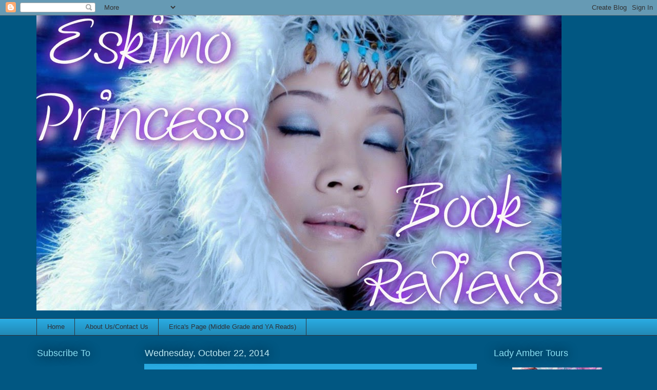

--- FILE ---
content_type: text/html; charset=UTF-8
request_url: https://eskimoprincess.blogspot.com/2014/10/cover-reveal-tamed-by-ka-robinson.html
body_size: 23361
content:
<!DOCTYPE html>
<html class='v2' dir='ltr' lang='en'>
<head>
<link href='https://www.blogger.com/static/v1/widgets/4128112664-css_bundle_v2.css' rel='stylesheet' type='text/css'/>
<meta content='width=1100' name='viewport'/>
<meta content='text/html; charset=UTF-8' http-equiv='Content-Type'/>
<meta content='blogger' name='generator'/>
<link href='https://eskimoprincess.blogspot.com/favicon.ico' rel='icon' type='image/x-icon'/>
<link href='http://eskimoprincess.blogspot.com/2014/10/cover-reveal-tamed-by-ka-robinson.html' rel='canonical'/>
<link rel="alternate" type="application/atom+xml" title="Eskimo Princess Review Blog - Atom" href="https://eskimoprincess.blogspot.com/feeds/posts/default" />
<link rel="alternate" type="application/rss+xml" title="Eskimo Princess Review Blog - RSS" href="https://eskimoprincess.blogspot.com/feeds/posts/default?alt=rss" />
<link rel="service.post" type="application/atom+xml" title="Eskimo Princess Review Blog - Atom" href="https://www.blogger.com/feeds/6764310871401384730/posts/default" />

<link rel="alternate" type="application/atom+xml" title="Eskimo Princess Review Blog - Atom" href="https://eskimoprincess.blogspot.com/feeds/5324661988489617228/comments/default" />
<!--Can't find substitution for tag [blog.ieCssRetrofitLinks]-->
<link href='https://blogger.googleusercontent.com/img/b/R29vZ2xl/AVvXsEhm8PyabxDiDZJBmb_Z3c1JfPiB3jhpNGvCOzxgd2RDeoyMphPZve6wzRaD_UJVIqr6xKvOuNraS8vY_zaxLMkgm8XwFfqVcDkKPqqMh4Npun8PK0tQXdT1AS_kKucHUQ2HBfXEjybSCuHX/s1600/TamedFACEBOOK.png' rel='image_src'/>
<meta content='http://eskimoprincess.blogspot.com/2014/10/cover-reveal-tamed-by-ka-robinson.html' property='og:url'/>
<meta content='Cover Reveal: Tamed by K.A. Robinson' property='og:title'/>
<meta content='    Tamed, Torn Series #5, will release on November 4th, 2014. This book focuses on Adam and Amber. Adam is the guitarist with a wild streak...' property='og:description'/>
<meta content='https://blogger.googleusercontent.com/img/b/R29vZ2xl/AVvXsEhm8PyabxDiDZJBmb_Z3c1JfPiB3jhpNGvCOzxgd2RDeoyMphPZve6wzRaD_UJVIqr6xKvOuNraS8vY_zaxLMkgm8XwFfqVcDkKPqqMh4Npun8PK0tQXdT1AS_kKucHUQ2HBfXEjybSCuHX/w1200-h630-p-k-no-nu/TamedFACEBOOK.png' property='og:image'/>
<title>Eskimo Princess Review Blog: Cover Reveal: Tamed by K.A. Robinson</title>
<style id='page-skin-1' type='text/css'><!--
/*
-----------------------------------------------
Blogger Template Style
Name:     Awesome Inc.
Designer: Tina Chen
URL:      tinachen.org
----------------------------------------------- */
/* Content
----------------------------------------------- */
body {
font: normal normal 13px Arial, Tahoma, Helvetica, FreeSans, sans-serif;
color: #2d3037;
background: #015782 none repeat scroll top left;
}
html body .content-outer {
min-width: 0;
max-width: 100%;
width: 100%;
}
a:link {
text-decoration: none;
color: #2d3037;
}
a:visited {
text-decoration: none;
color: #cccccc;
}
a:hover {
text-decoration: underline;
color: #c0ebf5;
}
.body-fauxcolumn-outer .cap-top {
position: absolute;
z-index: 1;
height: 276px;
width: 100%;
background: transparent none repeat-x scroll top left;
_background-image: none;
}
/* Columns
----------------------------------------------- */
.content-inner {
padding: 0;
}
.header-inner .section {
margin: 0 16px;
}
.tabs-inner .section {
margin: 0 16px;
}
.main-inner {
padding-top: 55px;
}
.main-inner .column-center-inner,
.main-inner .column-left-inner,
.main-inner .column-right-inner {
padding: 0 5px;
}
*+html body .main-inner .column-center-inner {
margin-top: -55px;
}
#layout .main-inner .column-center-inner {
margin-top: 0;
}
/* Header
----------------------------------------------- */
.header-outer {
margin: 0 0 15px 0;
background: transparent none repeat scroll 0 0;
}
.Header h1 {
font: normal normal 40px Arial, Tahoma, Helvetica, FreeSans, sans-serif;
color: #8ce1f5;
text-shadow: 0 0 20px #000000;
}
.Header h1 a {
color: #8ce1f5;
}
.Header .description {
font: normal normal 18px Arial, Tahoma, Helvetica, FreeSans, sans-serif;
color: #ffffff;
}
.header-inner .Header .titlewrapper,
.header-inner .Header .descriptionwrapper {
padding-left: 0;
padding-right: 0;
margin-bottom: 0;
}
.header-inner .Header .titlewrapper {
padding-top: 22px;
}
/* Tabs
----------------------------------------------- */
.tabs-outer {
overflow: hidden;
position: relative;
background: #29aae1 url(//www.blogblog.com/1kt/awesomeinc/tabs_gradient_light.png) repeat scroll 0 0;
}
#layout .tabs-outer {
overflow: visible;
}
.tabs-cap-top, .tabs-cap-bottom {
position: absolute;
width: 100%;
border-top: 1px solid #2d3037;
}
.tabs-cap-bottom {
bottom: 0;
}
.tabs-inner .widget li a {
display: inline-block;
margin: 0;
padding: .6em 1.5em;
font: normal normal 13px Arial, Tahoma, Helvetica, FreeSans, sans-serif;
color: #2d3037;
border-top: 1px solid #2d3037;
border-bottom: 1px solid #2d3037;
border-left: 1px solid #2d3037;
height: 16px;
line-height: 16px;
}
.tabs-inner .widget li:last-child a {
border-right: 1px solid #2d3037;
}
.tabs-inner .widget li.selected a, .tabs-inner .widget li a:hover {
background: #01689c url(//www.blogblog.com/1kt/awesomeinc/tabs_gradient_light.png) repeat-x scroll 0 -100px;
color: #ffffff;
}
/* Headings
----------------------------------------------- */
h2 {
font: normal normal 18px Arial, Tahoma, Helvetica, FreeSans, sans-serif;
color: #8ce1f5;
}
/* Widgets
----------------------------------------------- */
.main-inner .section {
margin: 0 27px;
padding: 0;
}
.main-inner .column-left-outer,
.main-inner .column-right-outer {
margin-top: -3.3em;
}
#layout .main-inner .column-left-outer,
#layout .main-inner .column-right-outer {
margin-top: 0;
}
.main-inner .column-left-inner,
.main-inner .column-right-inner {
background: transparent none repeat 0 0;
-moz-box-shadow: 0 0 0 rgba(0, 0, 0, .2);
-webkit-box-shadow: 0 0 0 rgba(0, 0, 0, .2);
-goog-ms-box-shadow: 0 0 0 rgba(0, 0, 0, .2);
box-shadow: 0 0 0 rgba(0, 0, 0, .2);
-moz-border-radius: 0;
-webkit-border-radius: 0;
-goog-ms-border-radius: 0;
border-radius: 0;
}
#layout .main-inner .column-left-inner,
#layout .main-inner .column-right-inner {
margin-top: 0;
}
.sidebar .widget {
font: normal normal 13px Arial, Tahoma, Helvetica, FreeSans, sans-serif;
color: #ffffff;
}
.sidebar .widget a:link {
color: #2d3037;
}
.sidebar .widget a:visited {
color: #cccccc;
}
.sidebar .widget a:hover {
color: #29aae1;
}
.sidebar .widget h2 {
text-shadow: 0 0 20px #000000;
}
.main-inner .widget {
background-color: transparent;
border: 1px solid transparent;
padding: 0 0 15px;
margin: 20px -16px;
-moz-box-shadow: 0 0 0 rgba(0, 0, 0, .2);
-webkit-box-shadow: 0 0 0 rgba(0, 0, 0, .2);
-goog-ms-box-shadow: 0 0 0 rgba(0, 0, 0, .2);
box-shadow: 0 0 0 rgba(0, 0, 0, .2);
-moz-border-radius: 0;
-webkit-border-radius: 0;
-goog-ms-border-radius: 0;
border-radius: 0;
}
.main-inner .widget h2 {
margin: 0 -0;
padding: .6em 0 .5em;
border-bottom: 1px solid transparent;
}
.footer-inner .widget h2 {
padding: 0 0 .4em;
border-bottom: 1px solid transparent;
}
.main-inner .widget h2 + div, .footer-inner .widget h2 + div {
border-top: 0 solid transparent;
padding-top: 8px;
}
.main-inner .widget .widget-content {
margin: 0 -0;
padding: 7px 0 0;
}
.main-inner .widget ul, .main-inner .widget #ArchiveList ul.flat {
margin: -8px -15px 0;
padding: 0;
list-style: none;
}
.main-inner .widget #ArchiveList {
margin: -8px 0 0;
}
.main-inner .widget ul li, .main-inner .widget #ArchiveList ul.flat li {
padding: .5em 15px;
text-indent: 0;
color: #ffffff;
border-top: 0 solid transparent;
border-bottom: 1px solid transparent;
}
.main-inner .widget #ArchiveList ul li {
padding-top: .25em;
padding-bottom: .25em;
}
.main-inner .widget ul li:first-child, .main-inner .widget #ArchiveList ul.flat li:first-child {
border-top: none;
}
.main-inner .widget ul li:last-child, .main-inner .widget #ArchiveList ul.flat li:last-child {
border-bottom: none;
}
.post-body {
position: relative;
}
.main-inner .widget .post-body ul {
padding: 0 2.5em;
margin: .5em 0;
list-style: disc;
}
.main-inner .widget .post-body ul li {
padding: 0.25em 0;
margin-bottom: .25em;
color: #2d3037;
border: none;
}
.footer-inner .widget ul {
padding: 0;
list-style: none;
}
.widget .zippy {
color: #ffffff;
}
/* Posts
----------------------------------------------- */
body .main-inner .Blog {
padding: 0;
margin-bottom: 1em;
background-color: transparent;
border: none;
-moz-box-shadow: 0 0 0 rgba(0, 0, 0, 0);
-webkit-box-shadow: 0 0 0 rgba(0, 0, 0, 0);
-goog-ms-box-shadow: 0 0 0 rgba(0, 0, 0, 0);
box-shadow: 0 0 0 rgba(0, 0, 0, 0);
}
.main-inner .section:last-child .Blog:last-child {
padding: 0;
margin-bottom: 1em;
}
.main-inner .widget h2.date-header {
margin: 0 -15px 1px;
padding: 0 0 0 0;
font: normal normal 18px Arial, Tahoma, Helvetica, FreeSans, sans-serif;
color: #c0ebf5;
background: transparent none no-repeat fixed center center;
border-top: 0 solid transparent;
border-bottom: 1px solid transparent;
-moz-border-radius-topleft: 0;
-moz-border-radius-topright: 0;
-webkit-border-top-left-radius: 0;
-webkit-border-top-right-radius: 0;
border-top-left-radius: 0;
border-top-right-radius: 0;
position: absolute;
bottom: 100%;
left: 0;
text-shadow: 0 0 20px #000000;
}
.main-inner .widget h2.date-header span {
font: normal normal 18px Arial, Tahoma, Helvetica, FreeSans, sans-serif;
display: block;
padding: .5em 15px;
border-left: 0 solid transparent;
border-right: 0 solid transparent;
}
.date-outer {
position: relative;
margin: 55px 0 20px;
padding: 0 15px;
background-color: #29aae1;
border: 1px solid transparent;
-moz-box-shadow: 0 0 0 rgba(0, 0, 0, .2);
-webkit-box-shadow: 0 0 0 rgba(0, 0, 0, .2);
-goog-ms-box-shadow: 0 0 0 rgba(0, 0, 0, .2);
box-shadow: 0 0 0 rgba(0, 0, 0, .2);
-moz-border-radius: 0;
-webkit-border-radius: 0;
-goog-ms-border-radius: 0;
border-radius: 0;
}
.date-outer:first-child {
margin-top: 0;
}
.date-outer:last-child {
margin-bottom: 0;
-moz-border-radius-bottomleft: 0;
-moz-border-radius-bottomright: 0;
-webkit-border-bottom-left-radius: 0;
-webkit-border-bottom-right-radius: 0;
-goog-ms-border-bottom-left-radius: 0;
-goog-ms-border-bottom-right-radius: 0;
border-bottom-left-radius: 0;
border-bottom-right-radius: 0;
}
.date-posts {
margin: 0 -0;
padding: 0 0;
clear: both;
}
.post-outer, .inline-ad {
border-top: 1px solid #8ce1f5;
margin: 0 -0;
padding: 15px 0;
}
.post-outer {
padding-bottom: 10px;
}
.post-outer:first-child {
padding-top: 10px;
border-top: none;
}
.post-outer:last-child, .inline-ad:last-child {
border-bottom: none;
}
.post-body {
position: relative;
}
.post-body img {
padding: 8px;
background: #29aae1;
border: 1px solid #cccccc;
-moz-box-shadow: 0 0 20px rgba(0, 0, 0, .2);
-webkit-box-shadow: 0 0 20px rgba(0, 0, 0, .2);
box-shadow: 0 0 20px rgba(0, 0, 0, .2);
-moz-border-radius: 0;
-webkit-border-radius: 0;
border-radius: 0;
}
h3.post-title, h4 {
font: normal bold 18px Arial, Tahoma, Helvetica, FreeSans, sans-serif;
color: #2d3037;
}
h3.post-title a {
font: normal bold 18px Arial, Tahoma, Helvetica, FreeSans, sans-serif;
color: #2d3037;
}
h3.post-title a:hover {
color: #c0ebf5;
text-decoration: underline;
}
.post-header {
margin: 0 0 1em;
}
.post-body {
line-height: 1.4;
}
.post-outer h2 {
color: #2d3037;
}
.post-footer {
margin: 1.5em 0 0;
}
#blog-pager {
padding: 15px;
font-size: 120%;
background-color: transparent;
border: 1px solid transparent;
-moz-box-shadow: 0 0 0 rgba(0, 0, 0, .2);
-webkit-box-shadow: 0 0 0 rgba(0, 0, 0, .2);
-goog-ms-box-shadow: 0 0 0 rgba(0, 0, 0, .2);
box-shadow: 0 0 0 rgba(0, 0, 0, .2);
-moz-border-radius: 0;
-webkit-border-radius: 0;
-goog-ms-border-radius: 0;
border-radius: 0;
-moz-border-radius-topleft: 0;
-moz-border-radius-topright: 0;
-webkit-border-top-left-radius: 0;
-webkit-border-top-right-radius: 0;
-goog-ms-border-top-left-radius: 0;
-goog-ms-border-top-right-radius: 0;
border-top-left-radius: 0;
border-top-right-radius-topright: 0;
margin-top: 0;
}
.blog-feeds, .post-feeds {
margin: 1em 0;
text-align: center;
color: #2d3037;
}
.blog-feeds a, .post-feeds a {
color: #2d3037;
}
.blog-feeds a:visited, .post-feeds a:visited {
color: #cccccc;
}
.blog-feeds a:hover, .post-feeds a:hover {
color: #c0ebf5;
}
.post-outer .comments {
margin-top: 2em;
}
/* Comments
----------------------------------------------- */
.comments .comments-content .icon.blog-author {
background-repeat: no-repeat;
background-image: url([data-uri]);
}
.comments .comments-content .loadmore a {
border-top: 1px solid #2d3037;
border-bottom: 1px solid #2d3037;
}
.comments .continue {
border-top: 2px solid #2d3037;
}
/* Footer
----------------------------------------------- */
.footer-outer {
margin: -0 0 -1px;
padding: 0 0 0;
color: #ffffff;
overflow: hidden;
}
.footer-fauxborder-left {
border-top: 1px solid transparent;
background: transparent none repeat scroll 0 0;
-moz-box-shadow: 0 0 0 rgba(0, 0, 0, .2);
-webkit-box-shadow: 0 0 0 rgba(0, 0, 0, .2);
-goog-ms-box-shadow: 0 0 0 rgba(0, 0, 0, .2);
box-shadow: 0 0 0 rgba(0, 0, 0, .2);
margin: 0 -0;
}
/* Mobile
----------------------------------------------- */
body.mobile {
background-size: auto;
}
.mobile .body-fauxcolumn-outer {
background: transparent none repeat scroll top left;
}
*+html body.mobile .main-inner .column-center-inner {
margin-top: 0;
}
.mobile .main-inner .widget {
padding: 0 0 15px;
}
.mobile .main-inner .widget h2 + div,
.mobile .footer-inner .widget h2 + div {
border-top: none;
padding-top: 0;
}
.mobile .footer-inner .widget h2 {
padding: 0.5em 0;
border-bottom: none;
}
.mobile .main-inner .widget .widget-content {
margin: 0;
padding: 7px 0 0;
}
.mobile .main-inner .widget ul,
.mobile .main-inner .widget #ArchiveList ul.flat {
margin: 0 -15px 0;
}
.mobile .main-inner .widget h2.date-header {
left: 0;
}
.mobile .date-header span {
padding: 0.4em 0;
}
.mobile .date-outer:first-child {
margin-bottom: 0;
border: 1px solid transparent;
-moz-border-radius-topleft: 0;
-moz-border-radius-topright: 0;
-webkit-border-top-left-radius: 0;
-webkit-border-top-right-radius: 0;
-goog-ms-border-top-left-radius: 0;
-goog-ms-border-top-right-radius: 0;
border-top-left-radius: 0;
border-top-right-radius: 0;
}
.mobile .date-outer {
border-color: transparent;
border-width: 0 1px 1px;
}
.mobile .date-outer:last-child {
margin-bottom: 0;
}
.mobile .main-inner {
padding: 0;
}
.mobile .header-inner .section {
margin: 0;
}
.mobile .post-outer, .mobile .inline-ad {
padding: 5px 0;
}
.mobile .tabs-inner .section {
margin: 0 10px;
}
.mobile .main-inner .widget h2 {
margin: 0;
padding: 0;
}
.mobile .main-inner .widget h2.date-header span {
padding: 0;
}
.mobile .main-inner .widget .widget-content {
margin: 0;
padding: 7px 0 0;
}
.mobile #blog-pager {
border: 1px solid transparent;
background: transparent none repeat scroll 0 0;
}
.mobile .main-inner .column-left-inner,
.mobile .main-inner .column-right-inner {
background: transparent none repeat 0 0;
-moz-box-shadow: none;
-webkit-box-shadow: none;
-goog-ms-box-shadow: none;
box-shadow: none;
}
.mobile .date-posts {
margin: 0;
padding: 0;
}
.mobile .footer-fauxborder-left {
margin: 0;
border-top: inherit;
}
.mobile .main-inner .section:last-child .Blog:last-child {
margin-bottom: 0;
}
.mobile-index-contents {
color: #2d3037;
}
.mobile .mobile-link-button {
background: #2d3037 url(//www.blogblog.com/1kt/awesomeinc/tabs_gradient_light.png) repeat scroll 0 0;
}
.mobile-link-button a:link, .mobile-link-button a:visited {
color: #ffffff;
}
.mobile .tabs-inner .PageList .widget-content {
background: transparent;
border-top: 1px solid;
border-color: #2d3037;
color: #2d3037;
}
.mobile .tabs-inner .PageList .widget-content .pagelist-arrow {
border-left: 1px solid #2d3037;
}

--></style>
<style id='template-skin-1' type='text/css'><!--
body {
min-width: 1170px;
}
.content-outer, .content-fauxcolumn-outer, .region-inner {
min-width: 1170px;
max-width: 1170px;
_width: 1170px;
}
.main-inner .columns {
padding-left: 210px;
padding-right: 280px;
}
.main-inner .fauxcolumn-center-outer {
left: 210px;
right: 280px;
/* IE6 does not respect left and right together */
_width: expression(this.parentNode.offsetWidth -
parseInt("210px") -
parseInt("280px") + 'px');
}
.main-inner .fauxcolumn-left-outer {
width: 210px;
}
.main-inner .fauxcolumn-right-outer {
width: 280px;
}
.main-inner .column-left-outer {
width: 210px;
right: 100%;
margin-left: -210px;
}
.main-inner .column-right-outer {
width: 280px;
margin-right: -280px;
}
#layout {
min-width: 0;
}
#layout .content-outer {
min-width: 0;
width: 800px;
}
#layout .region-inner {
min-width: 0;
width: auto;
}
body#layout div.add_widget {
padding: 8px;
}
body#layout div.add_widget a {
margin-left: 32px;
}
--></style>
<link href='https://www.blogger.com/dyn-css/authorization.css?targetBlogID=6764310871401384730&amp;zx=5a594ea5-cc96-4128-b548-c259d9c39860' media='none' onload='if(media!=&#39;all&#39;)media=&#39;all&#39;' rel='stylesheet'/><noscript><link href='https://www.blogger.com/dyn-css/authorization.css?targetBlogID=6764310871401384730&amp;zx=5a594ea5-cc96-4128-b548-c259d9c39860' rel='stylesheet'/></noscript>
<meta name='google-adsense-platform-account' content='ca-host-pub-1556223355139109'/>
<meta name='google-adsense-platform-domain' content='blogspot.com'/>

<link rel="stylesheet" href="https://fonts.googleapis.com/css2?display=swap&family=Playfair+Display&family=Merriweather&family=Josefin+Sans&family=Dancing+Script&family=Pacifico&family=Lobster&family=Satisfy&family=Indie+Flower"></head>
<body class='loading variant-icy'>
<div class='navbar section' id='navbar' name='Navbar'><div class='widget Navbar' data-version='1' id='Navbar1'><script type="text/javascript">
    function setAttributeOnload(object, attribute, val) {
      if(window.addEventListener) {
        window.addEventListener('load',
          function(){ object[attribute] = val; }, false);
      } else {
        window.attachEvent('onload', function(){ object[attribute] = val; });
      }
    }
  </script>
<div id="navbar-iframe-container"></div>
<script type="text/javascript" src="https://apis.google.com/js/platform.js"></script>
<script type="text/javascript">
      gapi.load("gapi.iframes:gapi.iframes.style.bubble", function() {
        if (gapi.iframes && gapi.iframes.getContext) {
          gapi.iframes.getContext().openChild({
              url: 'https://www.blogger.com/navbar/6764310871401384730?po\x3d5324661988489617228\x26origin\x3dhttps://eskimoprincess.blogspot.com',
              where: document.getElementById("navbar-iframe-container"),
              id: "navbar-iframe"
          });
        }
      });
    </script><script type="text/javascript">
(function() {
var script = document.createElement('script');
script.type = 'text/javascript';
script.src = '//pagead2.googlesyndication.com/pagead/js/google_top_exp.js';
var head = document.getElementsByTagName('head')[0];
if (head) {
head.appendChild(script);
}})();
</script>
</div></div>
<div class='body-fauxcolumns'>
<div class='fauxcolumn-outer body-fauxcolumn-outer'>
<div class='cap-top'>
<div class='cap-left'></div>
<div class='cap-right'></div>
</div>
<div class='fauxborder-left'>
<div class='fauxborder-right'></div>
<div class='fauxcolumn-inner'>
</div>
</div>
<div class='cap-bottom'>
<div class='cap-left'></div>
<div class='cap-right'></div>
</div>
</div>
</div>
<div class='content'>
<div class='content-fauxcolumns'>
<div class='fauxcolumn-outer content-fauxcolumn-outer'>
<div class='cap-top'>
<div class='cap-left'></div>
<div class='cap-right'></div>
</div>
<div class='fauxborder-left'>
<div class='fauxborder-right'></div>
<div class='fauxcolumn-inner'>
</div>
</div>
<div class='cap-bottom'>
<div class='cap-left'></div>
<div class='cap-right'></div>
</div>
</div>
</div>
<div class='content-outer'>
<div class='content-cap-top cap-top'>
<div class='cap-left'></div>
<div class='cap-right'></div>
</div>
<div class='fauxborder-left content-fauxborder-left'>
<div class='fauxborder-right content-fauxborder-right'></div>
<div class='content-inner'>
<header>
<div class='header-outer'>
<div class='header-cap-top cap-top'>
<div class='cap-left'></div>
<div class='cap-right'></div>
</div>
<div class='fauxborder-left header-fauxborder-left'>
<div class='fauxborder-right header-fauxborder-right'></div>
<div class='region-inner header-inner'>
<div class='header section' id='header' name='Header'><div class='widget Header' data-version='1' id='Header1'>
<div id='header-inner'>
<a href='https://eskimoprincess.blogspot.com/' style='display: block'>
<img alt='Eskimo Princess Review Blog' height='575px; ' id='Header1_headerimg' src='https://blogger.googleusercontent.com/img/b/R29vZ2xl/AVvXsEhHth1K2OSn9Xnke15Wur0xdGfGG6jloHfg7NnnWIJwMsPyUq7IcbC7dHem2qhf6lm-qS3fPwiXW41IVUTSfuiTJ7XlfgHPL5CQvn5C4NsdjbwgNqt3sFUP8yNn4rjq9MOgi3xD0R2XtYZu/s1138/banner+2.jpg' style='display: block' width='1023px; '/>
</a>
</div>
</div></div>
</div>
</div>
<div class='header-cap-bottom cap-bottom'>
<div class='cap-left'></div>
<div class='cap-right'></div>
</div>
</div>
</header>
<div class='tabs-outer'>
<div class='tabs-cap-top cap-top'>
<div class='cap-left'></div>
<div class='cap-right'></div>
</div>
<div class='fauxborder-left tabs-fauxborder-left'>
<div class='fauxborder-right tabs-fauxborder-right'></div>
<div class='region-inner tabs-inner'>
<div class='tabs section' id='crosscol' name='Cross-Column'><div class='widget PageList' data-version='1' id='PageList1'>
<h2>Pages</h2>
<div class='widget-content'>
<ul>
<li>
<a href='https://eskimoprincess.blogspot.com/'>Home</a>
</li>
<li>
<a href='https://eskimoprincess.blogspot.com/p/contact-me.html'>About Us/Contact Us</a>
</li>
<li>
<a href='https://eskimoprincess.blogspot.com/p/ericas-page-middle-grade-and-ya-reads.html'>Erica's Page (Middle Grade and YA Reads)</a>
</li>
</ul>
<div class='clear'></div>
</div>
</div></div>
<div class='tabs no-items section' id='crosscol-overflow' name='Cross-Column 2'></div>
</div>
</div>
<div class='tabs-cap-bottom cap-bottom'>
<div class='cap-left'></div>
<div class='cap-right'></div>
</div>
</div>
<div class='main-outer'>
<div class='main-cap-top cap-top'>
<div class='cap-left'></div>
<div class='cap-right'></div>
</div>
<div class='fauxborder-left main-fauxborder-left'>
<div class='fauxborder-right main-fauxborder-right'></div>
<div class='region-inner main-inner'>
<div class='columns fauxcolumns'>
<div class='fauxcolumn-outer fauxcolumn-center-outer'>
<div class='cap-top'>
<div class='cap-left'></div>
<div class='cap-right'></div>
</div>
<div class='fauxborder-left'>
<div class='fauxborder-right'></div>
<div class='fauxcolumn-inner'>
</div>
</div>
<div class='cap-bottom'>
<div class='cap-left'></div>
<div class='cap-right'></div>
</div>
</div>
<div class='fauxcolumn-outer fauxcolumn-left-outer'>
<div class='cap-top'>
<div class='cap-left'></div>
<div class='cap-right'></div>
</div>
<div class='fauxborder-left'>
<div class='fauxborder-right'></div>
<div class='fauxcolumn-inner'>
</div>
</div>
<div class='cap-bottom'>
<div class='cap-left'></div>
<div class='cap-right'></div>
</div>
</div>
<div class='fauxcolumn-outer fauxcolumn-right-outer'>
<div class='cap-top'>
<div class='cap-left'></div>
<div class='cap-right'></div>
</div>
<div class='fauxborder-left'>
<div class='fauxborder-right'></div>
<div class='fauxcolumn-inner'>
</div>
</div>
<div class='cap-bottom'>
<div class='cap-left'></div>
<div class='cap-right'></div>
</div>
</div>
<!-- corrects IE6 width calculation -->
<div class='columns-inner'>
<div class='column-center-outer'>
<div class='column-center-inner'>
<div class='main section' id='main' name='Main'><div class='widget Blog' data-version='1' id='Blog1'>
<div class='blog-posts hfeed'>

          <div class="date-outer">
        
<h2 class='date-header'><span>Wednesday, October 22, 2014</span></h2>

          <div class="date-posts">
        
<div class='post-outer'>
<div class='post hentry uncustomized-post-template' itemprop='blogPost' itemscope='itemscope' itemtype='http://schema.org/BlogPosting'>
<meta content='https://blogger.googleusercontent.com/img/b/R29vZ2xl/AVvXsEhm8PyabxDiDZJBmb_Z3c1JfPiB3jhpNGvCOzxgd2RDeoyMphPZve6wzRaD_UJVIqr6xKvOuNraS8vY_zaxLMkgm8XwFfqVcDkKPqqMh4Npun8PK0tQXdT1AS_kKucHUQ2HBfXEjybSCuHX/s1600/TamedFACEBOOK.png' itemprop='image_url'/>
<meta content='6764310871401384730' itemprop='blogId'/>
<meta content='5324661988489617228' itemprop='postId'/>
<a name='5324661988489617228'></a>
<h3 class='post-title entry-title' itemprop='name'>
Cover Reveal: Tamed by K.A. Robinson
</h3>
<div class='post-header'>
<div class='post-header-line-1'></div>
</div>
<div class='post-body entry-content' id='post-body-5324661988489617228' itemprop='description articleBody'>
<div style="text-align: center;">
<div class="separator" style="clear: both; text-align: center;">
<a href="https://blogger.googleusercontent.com/img/b/R29vZ2xl/AVvXsEhm8PyabxDiDZJBmb_Z3c1JfPiB3jhpNGvCOzxgd2RDeoyMphPZve6wzRaD_UJVIqr6xKvOuNraS8vY_zaxLMkgm8XwFfqVcDkKPqqMh4Npun8PK0tQXdT1AS_kKucHUQ2HBfXEjybSCuHX/s1600/TamedFACEBOOK.png" imageanchor="1" style="margin-left: 1em; margin-right: 1em;"><span style="font-size: large;"><img border="0" height="147" src="https://blogger.googleusercontent.com/img/b/R29vZ2xl/AVvXsEhm8PyabxDiDZJBmb_Z3c1JfPiB3jhpNGvCOzxgd2RDeoyMphPZve6wzRaD_UJVIqr6xKvOuNraS8vY_zaxLMkgm8XwFfqVcDkKPqqMh4Npun8PK0tQXdT1AS_kKucHUQ2HBfXEjybSCuHX/s1600/TamedFACEBOOK.png" width="400" /></span></a></div>
<span style="color: black; font-family: Times, &quot;Times New Roman&quot;, serif; font-size: large;"></span><br />
<span style="color: black; font-family: Times, &quot;Times New Roman&quot;, serif; font-size: large;">Tamed, Torn Series #5, will release on November 4th, 2014. This book focuses on Adam and Amber. Adam is the guitarist with a wild streak in the Torn Series band, Breaking The Hunger. Amber is the best friend of the&nbsp;main character of Torn, Chloe. Both of these characters have a wild streak, something you're aware of if you've read the other Torn Series books. </span></div>
<div style="text-align: center;">
<span style="color: black; font-family: Times, &quot;Times New Roman&quot;, serif;"></span><span style="font-size: large;">&nbsp;</span></div>
<div style="text-align: center;">
<span style="color: black; font-family: Times, &quot;Times New Roman&quot;, serif;"><span style="font-size: large;"><strong>Tamed can be read as a standalone.</strong> </span></span></div>
<div style="text-align: center;">
<span style="color: black; font-family: Times, &quot;Times New Roman&quot;, serif;"></span><span style="font-size: large;">&nbsp;</span></div>
<div style="text-align: center;">
<span style="color: black; font-family: Times, &quot;Times New Roman&quot;, serif; font-size: large;">I hope you like your rockers a whole lot dirty, because with Adam, that's what you'll get. </span></div>
<div style="text-align: center;">
<span style="color: black; font-family: Times, &quot;Times New Roman&quot;, serif;"></span><span style="font-size: large;">&nbsp;</span></div>
<div style="text-align: center;">
<span style="color: black; font-family: Times, &quot;Times New Roman&quot;, serif;"></span><span style="font-size: large;">&nbsp;</span></div>
<div style="text-align: center;">
<span style="color: black; font-family: Times, &quot;Times New Roman&quot;, serif; font-size: large;">Description: </span></div>
<div style="text-align: center;">
<span style="color: black; font-family: Times, &quot;Times New Roman&quot;, serif; font-size: large;"><em>Mistakes&#8212;my life has been full of them. Time and time again, I&#8217;ve tried to change, tried to make the right choices, but it doesn&#8217;t matter. I always screw up.<br /><br /> I hoped that Adam would be different, that he wouldn&#8217;t be a mistake. Our relationship was supposed to be about sex and nothing more.<br /><br /> Fun, easy, simple&#8212;that was what we wanted.<br /><br /> But things are never simple, not for me.<br /><br /> Adam changed me. He made me the person I am today. I hate who I am and what I&#8217;ve become. I'm not proud of the things I've done.<br /><br /> I thought my greatest mistake would be falling in love with him. <br /><br /> I was wrong. <br /><br /> My greatest mistake is much, much worse.<br /><br /> I&#8217;ve lost control.<br /><br /> I have a secret I can&#8217;t hide.<br /><br /> It&#8217;s going to destroy everything.<br /><br /> My name is Amber, and this is my story.</em></span></div>
<div style="text-align: center;">
<span style="font-family: Times, &quot;Times New Roman&quot;, serif;"></span><span style="font-size: large;">&nbsp;</span></div>
<div style="text-align: center;">
<span style="color: black; font-family: Times, &quot;Times New Roman&quot;, serif; font-size: large;">Preorder links:</span></div>
<div style="text-align: center;">
<span style="color: black; font-family: Times, &quot;Times New Roman&quot;, serif; font-size: large;"><a href="http://amzn.to/1rvZlQP" target="_blank">Amazon</a></span></div>
<div style="text-align: center;">
<span style="color: black; font-family: Times, &quot;Times New Roman&quot;, serif; font-size: large;"><a href="http://store.kobobooks.com/en-US/ebook/tamed-15" target="_blank">Kobo</a></span></div>
<div style="text-align: center;">
<span style="color: black; font-family: Times, &quot;Times New Roman&quot;, serif; font-size: large;"><a href="https://itunes.apple.com/us/book/id927654924" target="_blank">iBooks</a></span></div>
<div style="text-align: center;">
<span style="color: black; font-family: Times, &quot;Times New Roman&quot;, serif; font-size: large;"><a href="https://www.smashwords.com/books/view/485160" target="_blank">Smashwords</a></span></div>
<div style="text-align: center;">
<span style="color: black; font-family: Times, &quot;Times New Roman&quot;, serif;"></span><span style="font-size: large;">&nbsp;</span></div>
<div class="separator" style="clear: both; text-align: center;">
<a href="https://blogger.googleusercontent.com/img/b/R29vZ2xl/AVvXsEhggp_lOq2D6HnOSBU01VgUhHz5HcRqIBMIk4eRu3RVgJSpRsZTm-yK-8N-IcqtJZr9D_t5jkRyyEeQEj2rDoFn41o76mNjeFOrDTcO6ZDQKXHrqNE63FDmuhscRJ5aCufEfbAE5l7P0Yqp/s1600/KATamedBookCover6x9.jpg" imageanchor="1" style="margin-left: 1em; margin-right: 1em;"><span style="font-size: large;"><img border="0" height="640" src="https://blogger.googleusercontent.com/img/b/R29vZ2xl/AVvXsEhggp_lOq2D6HnOSBU01VgUhHz5HcRqIBMIk4eRu3RVgJSpRsZTm-yK-8N-IcqtJZr9D_t5jkRyyEeQEj2rDoFn41o76mNjeFOrDTcO6ZDQKXHrqNE63FDmuhscRJ5aCufEfbAE5l7P0Yqp/s1600/KATamedBookCover6x9.jpg" width="426" /></span></a></div>
<div style="text-align: center;">
<span style="color: black; font-family: Times, &quot;Times New Roman&quot;, serif;"></span><span style="font-size: large;">&nbsp;</span></div>
<div class="separator" style="clear: both; text-align: center;">
<a href="https://blogger.googleusercontent.com/img/b/R29vZ2xl/AVvXsEjUQsRZmfhMwG1KwbimzPKVqhYu0wOR-FgPrSpd6WPDgR6Qkz6k3sf9Zusa2G6YlXMQ8VzbFZ58rOk8Yg0LzPfFLKJk2SZFSraKhoeq7opfbznLIiWbS1feQiPf56NQhCPj1vFQZPX5-68U/s1600/KATamedBookCover6x9_BW_290-3.jpg" imageanchor="1" style="margin-left: 1em; margin-right: 1em;"><span style="color: black; font-family: Times, &quot;Times New Roman&quot;, serif; font-size: large;"><img border="0" height="286" src="https://blogger.googleusercontent.com/img/b/R29vZ2xl/AVvXsEjUQsRZmfhMwG1KwbimzPKVqhYu0wOR-FgPrSpd6WPDgR6Qkz6k3sf9Zusa2G6YlXMQ8VzbFZ58rOk8Yg0LzPfFLKJk2SZFSraKhoeq7opfbznLIiWbS1feQiPf56NQhCPj1vFQZPX5-68U/s1600/KATamedBookCover6x9_BW_290-3.jpg" width="400" /></span></a></div>
<div style="text-align: center;">
<span style="color: black; font-family: Times, &quot;Times New Roman&quot;, serif;"></span><span style="font-size: large;">&nbsp;</span></div>
<div style="text-align: center;">
<span style="color: black; font-family: Times, &quot;Times New Roman&quot;, serif;"></span><span style="font-size: large;">&nbsp;</span></div>
<div style="text-align: center;">
<span style="color: black; font-family: Times, &quot;Times New Roman&quot;, serif; font-size: large;">Cover model: </span><a href="https://www.facebook.com/ShawnDawsonMuscle" target="_blank"><span style="color: black; font-family: Times, &quot;Times New Roman&quot;, serif; font-size: large;">Shawn Dawson</span></a></div>
<div style="text-align: center;">
<span style="color: black; font-family: Times, &quot;Times New Roman&quot;, serif; font-size: large;">Photographer: </span><a href="https://www.facebook.com/FuriousFotog" target="_blank"><span style="color: black; font-family: Times, &quot;Times New Roman&quot;, serif; font-size: large;">FuriousFotog</span></a></div>
<div style="text-align: center;">
<span style="color: black; font-family: Times, &quot;Times New Roman&quot;, serif;"><span style="font-size: large;">Cover and teaser design: </span><a href="http://designs.romanticbookaffairs.com/" target="_blank"><span style="font-size: large;">RBA Designs</span></a></span></div>
<div style="text-align: center;">
<span style="color: black; font-family: Times, &quot;Times New Roman&quot;, serif;"></span><span style="font-size: large;">&nbsp;</span></div>
<div style="text-align: center;">
<span style="color: black; font-family: Times, &quot;Times New Roman&quot;, serif;"></span><span style="font-size: large;">&nbsp;</span></div>
<div style="text-align: center;">
<span style="color: black; font-family: Times, &quot;Times New Roman&quot;, serif; font-size: large;"><strong><em><u><a href="https://www.facebook.com/KARobinson13/photos/p.763966213677860/763966213677860/?type=1&amp;theater" target="_blank">GIVEAWAY!</a></u></em></strong></span></div>
<div style="text-align: center;">
<span style="color: black; font-family: Times, &quot;Times New Roman&quot;, serif; font-size: large;"><strong><em><u><a href="https://www.facebook.com/KARobinson13/photos/p.763966213677860/763966213677860/?type=1&amp;theater" target="_blank">Just click HERE to enter the Facebook giveaway for the cover reveal! You could win an eBook of Tamed before it even releases!!!!</a></u></em></strong></span></div>
<div style="text-align: center;">
<span style="color: black; font-family: Times, &quot;Times New Roman&quot;, serif;"></span><span style="font-size: large;">&nbsp;</span></div>
<div style="text-align: center;">
<span style="color: black; font-family: Times, &quot;Times New Roman&quot;, serif;"></span><span style="font-size: large;">&nbsp;</span></div>
<div style="text-align: center;">
<span style="color: black; font-family: Times, &quot;Times New Roman&quot;, serif; font-size: large;"><strong>Teasers!</strong></span></div>
<div style="text-align: center;">
<span style="color: black; font-family: Times, &quot;Times New Roman&quot;, serif;"></span><span style="font-size: large;">&nbsp;</span></div>
<div class="separator" style="clear: both; text-align: center;">
<a href="https://blogger.googleusercontent.com/img/b/R29vZ2xl/AVvXsEglvr_6UlQvic4kMkugwR2zgWr7yX8KQJ6DRVzw28LHxrX4QoguocAk-yf9GnZF6fhn7JWi9Lm0bXc3BrYp0g8h3el5xpdLuHbPQvDW53F8L_yhGvxSZC_vjRJ2yXwjzd95eyVbfSxl5fwt/s1600/TamedTEASER8.jpg" imageanchor="1" style="margin-left: 1em; margin-right: 1em;"><span style="color: black; font-family: Times, &quot;Times New Roman&quot;, serif; font-size: large;"><img border="0" height="400" src="https://blogger.googleusercontent.com/img/b/R29vZ2xl/AVvXsEglvr_6UlQvic4kMkugwR2zgWr7yX8KQJ6DRVzw28LHxrX4QoguocAk-yf9GnZF6fhn7JWi9Lm0bXc3BrYp0g8h3el5xpdLuHbPQvDW53F8L_yhGvxSZC_vjRJ2yXwjzd95eyVbfSxl5fwt/s1600/TamedTEASER8.jpg" width="387" /></span></a></div>
<div style="text-align: center;">
<span style="color: black; font-family: Times, &quot;Times New Roman&quot;, serif; font-size: large;">&nbsp;</span></div>
<div class="separator" style="clear: both; text-align: center;">
<a href="https://blogger.googleusercontent.com/img/b/R29vZ2xl/AVvXsEgS6MY0Hhf2ws5nR5GUd4j1_hyx0UBv174kqECIGZeK3wMt4bvp5gL08MD9SrjEHmO_n8mNbebFm4krSp9HYi5Pv3H8IJXWMCUQ_ktxrTaN6zaO32p7bH21QEYxj8fGpLLnGnXuwYzys6k1/s1600/TamedTEASER7.jpg" imageanchor="1" style="margin-left: 1em; margin-right: 1em;"><span style="color: black; font-family: Times, &quot;Times New Roman&quot;, serif; font-size: large;"><img border="0" height="400" src="https://blogger.googleusercontent.com/img/b/R29vZ2xl/AVvXsEgS6MY0Hhf2ws5nR5GUd4j1_hyx0UBv174kqECIGZeK3wMt4bvp5gL08MD9SrjEHmO_n8mNbebFm4krSp9HYi5Pv3H8IJXWMCUQ_ktxrTaN6zaO32p7bH21QEYxj8fGpLLnGnXuwYzys6k1/s1600/TamedTEASER7.jpg" width="387" /></span></a></div>
<div style="text-align: center;">
<span style="color: black; font-family: Times, &quot;Times New Roman&quot;, serif; font-size: large;">&nbsp;</span></div>
<div class="separator" style="clear: both; text-align: center;">
<a href="https://blogger.googleusercontent.com/img/b/R29vZ2xl/AVvXsEhwm-QY7CIxzVMSeVTdZcizucnVF4su5ILW7qgY11iIxILNugo5zn5ZjqUCwiXUaNExO82wnl1ROrSNjOER6AbAXWuuIZf1l20uVVwnNIOwtbQwuYdXNKBmjHxkf-bC3TbWgAYH2K6oCvqx/s1600/TamedTEASER6.jpg" imageanchor="1" style="margin-left: 1em; margin-right: 1em;"><span style="color: black; font-family: Times, &quot;Times New Roman&quot;, serif; font-size: large;"><img border="0" height="400" src="https://blogger.googleusercontent.com/img/b/R29vZ2xl/AVvXsEhwm-QY7CIxzVMSeVTdZcizucnVF4su5ILW7qgY11iIxILNugo5zn5ZjqUCwiXUaNExO82wnl1ROrSNjOER6AbAXWuuIZf1l20uVVwnNIOwtbQwuYdXNKBmjHxkf-bC3TbWgAYH2K6oCvqx/s1600/TamedTEASER6.jpg" width="387" /></span></a></div>
<div style="text-align: center;">
<span style="color: black; font-family: Times, &quot;Times New Roman&quot;, serif; font-size: large;">&nbsp;</span></div>
<div class="separator" style="clear: both; text-align: center;">
<a href="https://blogger.googleusercontent.com/img/b/R29vZ2xl/AVvXsEjcFEHmHaJhjDwxg4K8JLtOtv8H9dCQLpn8xSHD-l6j7-v96xNQpk7dwUU5_R0o1xRhAa8ImcrLcoHZEpnIMQYvO4MF0hn5txx09dtRooIKDmrgSwhfnfFjhns11-_62T3UvHxshophoBlK/s1600/TamedTEASER5.jpg" imageanchor="1" style="margin-left: 1em; margin-right: 1em;"><span style="color: black; font-family: Times, &quot;Times New Roman&quot;, serif; font-size: large;"><img border="0" height="400" src="https://blogger.googleusercontent.com/img/b/R29vZ2xl/AVvXsEjcFEHmHaJhjDwxg4K8JLtOtv8H9dCQLpn8xSHD-l6j7-v96xNQpk7dwUU5_R0o1xRhAa8ImcrLcoHZEpnIMQYvO4MF0hn5txx09dtRooIKDmrgSwhfnfFjhns11-_62T3UvHxshophoBlK/s1600/TamedTEASER5.jpg" width="387" /></span></a></div>
<div style="text-align: center;">
<span style="color: black; font-family: Times, &quot;Times New Roman&quot;, serif; font-size: large;">&nbsp;</span></div>
<div class="separator" style="clear: both; text-align: center;">
<a href="https://blogger.googleusercontent.com/img/b/R29vZ2xl/AVvXsEhSPbc0pLCposWMO9xweLeCUyZq4T6PkSnP2hKeiEmq3rNgdVGbJVwZ82aOFbUGYAT9e1lcWVmNH6CAsYM6T_E3oT5zyBFov5Z6L3WEi29d9QjN30h65PNz3g1ldN20Jur0xV3JxfFHu0mz/s1600/TamedTEASER3.jpg" imageanchor="1" style="margin-left: 1em; margin-right: 1em;"><span style="color: black; font-family: Times, &quot;Times New Roman&quot;, serif; font-size: large;"><img border="0" height="400" src="https://blogger.googleusercontent.com/img/b/R29vZ2xl/AVvXsEhSPbc0pLCposWMO9xweLeCUyZq4T6PkSnP2hKeiEmq3rNgdVGbJVwZ82aOFbUGYAT9e1lcWVmNH6CAsYM6T_E3oT5zyBFov5Z6L3WEi29d9QjN30h65PNz3g1ldN20Jur0xV3JxfFHu0mz/s1600/TamedTEASER3.jpg" width="387" /></span></a></div>
<div class="separator" style="clear: both; text-align: center;">
<span style="color: black; font-family: Times, &quot;Times New Roman&quot;, serif;"></span><span style="font-size: large;">&nbsp;</span></div>
<div class="separator" style="clear: both; text-align: center;">
<span style="color: black; font-family: Times, &quot;Times New Roman&quot;, serif;"></span><span style="font-size: large;">&nbsp;</span></div>
<div class="separator" style="clear: both; text-align: center;">
<span style="color: black; font-family: Times, &quot;Times New Roman&quot;, serif;"></span><span style="font-size: large;">&nbsp;</span></div>
<div class="separator" style="clear: both; text-align: center;">
<span style="color: black; font-family: Times, &quot;Times New Roman&quot;, serif; font-size: large;">


</span></div>
<div class="MsoNormal" style="margin: 0in 0in 8pt; text-align: center;">
<span style="color: black;"><span style="font-family: Times, &quot;Times New Roman&quot;, serif;"><span style="font-size: large;">About the author:<o:p></o:p></span></span></span></div>
<div class="separator" style="clear: both; text-align: center;">
<span style="color: black; font-family: Times, &quot;Times New Roman&quot;, serif; font-size: large;">


</span></div>
<div class="MsoNormal" style="margin: 0in 2.85pt 8pt -0.6pt; text-align: center;">
<span style="color: black;"><span style="font-family: Times, &quot;Times New Roman&quot;, serif;"><span style="font-size: large;">K.A. Robinson is twenty-four years old and lives in a

small town in West Virginia with her husband and toddler son. She is the <i style="mso-bidi-font-style: normal;">New York Times</i> and <i style="mso-bidi-font-style: normal;">USA Today</i> bestselling author of The Torn Series, The Ties Series, Breaking

Alexandria, Taming Alec, and Deception. When she&#8217;s not writing, she loves to

read books that usually have zombies in them. She is addicted to rock music and

coffee, mainly Starbucks and Caribou Coffee.<span style="mso-spacerun: yes;">&nbsp;

</span><o:p></o:p></span></span></span></div>
<div class="separator" style="clear: both; text-align: center;">
<span style="color: black; font-family: Times, &quot;Times New Roman&quot;, serif;"></span><span style="font-size: large;">&nbsp;</span></div>
<div class="MsoNormal" style="margin: 0in 0in 7.5pt; text-align: center;">
<span style="color: black;"><span style="font-family: Times, &quot;Times New Roman&quot;, serif;"><span style="font-size: large; mso-spacerun: yes;">&nbsp;</span><o:p></o:p></span></span></div>
<div class="separator" style="clear: both; text-align: center;">
<span style="color: black; font-family: Times, &quot;Times New Roman&quot;, serif; font-size: large;">

</span></div>
<div class="MsoNormal" style="margin: 0in 2.85pt 5.25pt -0.6pt; text-align: center;">
<span style="color: black;"><span style="font-family: Times, &quot;Times New Roman&quot;, serif;"><span style="font-size: large;">For more information on K.A., please check out the

following pages: <o:p></o:p></span></span></span></div>
<div class="separator" style="clear: both; text-align: center;">
<span style="color: black; font-family: Times, &quot;Times New Roman&quot;, serif; font-size: large;">

</span></div>
<div class="MsoNormal" style="margin: 0in 2.85pt 5.5pt -0.6pt; text-align: center;">
<span style="color: black;"><span style="font-family: Times, &quot;Times New Roman&quot;, serif; font-size: large;">Facebook: </span><a href="http://www.facebook.com/karobinson13"><span style="font-family: Times, &quot;Times New Roman&quot;, serif; font-size: large;">www.facebook.com/karobinson13</span></a><span style="font-family: Times, &quot;Times New Roman&quot;, serif; font-size: large;"> </span></span></div>
<div class="separator" style="clear: both; text-align: center;">
<span style="color: black; font-family: Times, &quot;Times New Roman&quot;, serif; font-size: large;">


</span></div>
<div class="MsoNormal" style="margin: 0in 2.85pt 6.1pt -0.6pt; text-align: center;">
<span style="color: black;"><span style="font-family: Times, &quot;Times New Roman&quot;, serif;"><span style="font-size: large;">Twitter: @karobinsonautho <o:p></o:p></span></span></span></div>
<div class="separator" style="clear: both; text-align: center;">
<span style="color: black; font-family: Times, &quot;Times New Roman&quot;, serif; font-size: large;">


</span></div>
<div class="MsoNormal" style="margin: 0in 2.85pt 4.7pt -0.6pt; text-align: center;">
<span style="color: black; font-family: Times, &quot;Times New Roman&quot;, serif; font-size: large;">Blog: </span><a href="http://www.authorkarobinson.blogspot.com/"><span style="color: black; font-family: Times, &quot;Times New Roman&quot;, serif; font-size: large;">www.authorkarobinson.blogspot.com</span></a><span style="color: blue; line-height: 107%; mso-bidi-font-size: 11.0pt;"><span style="color: black;"></span></span></div>
<div class="MsoNormal" style="margin: 0in 2.85pt 4.7pt -0.6pt; text-align: center;">
<span style="color: blue; line-height: 107%; mso-bidi-font-size: 11.0pt;"><span style="color: black;"><span style="font-family: Times, &quot;Times New Roman&quot;, serif; font-size: large;">Join her mailing list for the latest updates, teasers and giveaways! </span><a href="http://bit.ly/18Ec6X7"><span style="font-family: Times, &quot;Times New Roman&quot;, serif; font-size: large;">http://bit.ly/18Ec6X7</span></a><span style="font-family: Times, &quot;Times New Roman&quot;, serif; font-size: large;">

</span></span></span></div>
<div class="MsoNormal" style="margin: 0in 2.85pt 4.7pt -0.6pt; text-align: center;">
<span style="color: black; font-family: Times, &quot;Times New Roman&quot;, serif;"><span style="color: blue; line-height: 107%; mso-bidi-font-size: 11.0pt;"></span></span><span style="font-size: large;">&nbsp;</span></div>
<div class="MsoNormal" style="margin: 0in 2.85pt 4.7pt -0.6pt; text-align: center;">
<span style="color: blue; line-height: 107%; mso-bidi-font-size: 11.0pt;"><span style="font-family: Times, &quot;Times New Roman&quot;, serif;"></span></span><span style="font-size: large;">&nbsp;</span></div>
<div class="separator" style="clear: both; text-align: center;">
<span style="color: black; font-family: Times, &quot;Times New Roman&quot;, serif; font-size: large;">


</span></div>
<div class="separator" style="clear: both; text-align: center;">
<span style="color: black; font-family: Times, &quot;Times New Roman&quot;, serif;"></span><span style="font-size: large;">&nbsp;</span></div>
<div class="separator" style="clear: both; text-align: center;">
<span style="color: black; font-family: Times, &quot;Times New Roman&quot;, serif;"></span>&nbsp;</div>
<div style="text-align: center;">
<span style="color: black; font-family: Times, &quot;Times New Roman&quot;, serif;"></span>&nbsp;</div>
<div style='clear: both;'></div>
</div>
<div class='post-footer'>
<div class='post-footer-line post-footer-line-1'>
<span class='post-author vcard'>
Posted by
<span class='fn' itemprop='author' itemscope='itemscope' itemtype='http://schema.org/Person'>
<meta content='https://www.blogger.com/profile/03288405502156283374' itemprop='url'/>
<a class='g-profile' href='https://www.blogger.com/profile/03288405502156283374' rel='author' title='author profile'>
<span itemprop='name'>Candi and Angela Loves Books</span>
</a>
</span>
</span>
<span class='post-timestamp'>
at
<meta content='http://eskimoprincess.blogspot.com/2014/10/cover-reveal-tamed-by-ka-robinson.html' itemprop='url'/>
<a class='timestamp-link' href='https://eskimoprincess.blogspot.com/2014/10/cover-reveal-tamed-by-ka-robinson.html' rel='bookmark' title='permanent link'><abbr class='published' itemprop='datePublished' title='2014-10-22T12:00:00-04:00'>12:00&#8239;PM</abbr></a>
</span>
<span class='post-comment-link'>
</span>
<span class='post-icons'>
<span class='item-control blog-admin pid-531669177'>
<a href='https://www.blogger.com/post-edit.g?blogID=6764310871401384730&postID=5324661988489617228&from=pencil' title='Edit Post'>
<img alt='' class='icon-action' height='18' src='https://resources.blogblog.com/img/icon18_edit_allbkg.gif' width='18'/>
</a>
</span>
</span>
<div class='post-share-buttons goog-inline-block'>
<a class='goog-inline-block share-button sb-email' href='https://www.blogger.com/share-post.g?blogID=6764310871401384730&postID=5324661988489617228&target=email' target='_blank' title='Email This'><span class='share-button-link-text'>Email This</span></a><a class='goog-inline-block share-button sb-blog' href='https://www.blogger.com/share-post.g?blogID=6764310871401384730&postID=5324661988489617228&target=blog' onclick='window.open(this.href, "_blank", "height=270,width=475"); return false;' target='_blank' title='BlogThis!'><span class='share-button-link-text'>BlogThis!</span></a><a class='goog-inline-block share-button sb-twitter' href='https://www.blogger.com/share-post.g?blogID=6764310871401384730&postID=5324661988489617228&target=twitter' target='_blank' title='Share to X'><span class='share-button-link-text'>Share to X</span></a><a class='goog-inline-block share-button sb-facebook' href='https://www.blogger.com/share-post.g?blogID=6764310871401384730&postID=5324661988489617228&target=facebook' onclick='window.open(this.href, "_blank", "height=430,width=640"); return false;' target='_blank' title='Share to Facebook'><span class='share-button-link-text'>Share to Facebook</span></a><a class='goog-inline-block share-button sb-pinterest' href='https://www.blogger.com/share-post.g?blogID=6764310871401384730&postID=5324661988489617228&target=pinterest' target='_blank' title='Share to Pinterest'><span class='share-button-link-text'>Share to Pinterest</span></a>
</div>
</div>
<div class='post-footer-line post-footer-line-2'>
<span class='post-labels'>
Labels:
<a href='https://eskimoprincess.blogspot.com/search/label/cover%20reveal' rel='tag'>cover reveal</a>
</span>
</div>
<div class='post-footer-line post-footer-line-3'>
<span class='post-location'>
</span>
</div>
</div>
</div>
<div class='comments' id='comments'>
<a name='comments'></a>
<h4>No comments:</h4>
<div id='Blog1_comments-block-wrapper'>
<dl class='avatar-comment-indent' id='comments-block'>
</dl>
</div>
<p class='comment-footer'>
<div class='comment-form'>
<a name='comment-form'></a>
<h4 id='comment-post-message'>Post a Comment</h4>
<p>
</p>
<a href='https://www.blogger.com/comment/frame/6764310871401384730?po=5324661988489617228&hl=en&saa=85391&origin=https://eskimoprincess.blogspot.com' id='comment-editor-src'></a>
<iframe allowtransparency='true' class='blogger-iframe-colorize blogger-comment-from-post' frameborder='0' height='410px' id='comment-editor' name='comment-editor' src='' width='100%'></iframe>
<script src='https://www.blogger.com/static/v1/jsbin/1345082660-comment_from_post_iframe.js' type='text/javascript'></script>
<script type='text/javascript'>
      BLOG_CMT_createIframe('https://www.blogger.com/rpc_relay.html');
    </script>
</div>
</p>
</div>
</div>

        </div></div>
      
</div>
<div class='blog-pager' id='blog-pager'>
<span id='blog-pager-newer-link'>
<a class='blog-pager-newer-link' href='https://eskimoprincess.blogspot.com/2014/10/cover-reveal-ruin-judgement-by-lucian.html' id='Blog1_blog-pager-newer-link' title='Newer Post'>Newer Post</a>
</span>
<span id='blog-pager-older-link'>
<a class='blog-pager-older-link' href='https://eskimoprincess.blogspot.com/2014/10/joint-cover-reveal-behind-closed-doors.html' id='Blog1_blog-pager-older-link' title='Older Post'>Older Post</a>
</span>
<a class='home-link' href='https://eskimoprincess.blogspot.com/'>Home</a>
</div>
<div class='clear'></div>
<div class='post-feeds'>
<div class='feed-links'>
Subscribe to:
<a class='feed-link' href='https://eskimoprincess.blogspot.com/feeds/5324661988489617228/comments/default' target='_blank' type='application/atom+xml'>Post Comments (Atom)</a>
</div>
</div>
</div></div>
</div>
</div>
<div class='column-left-outer'>
<div class='column-left-inner'>
<aside>
<div class='sidebar section' id='sidebar-left-1'><div class='widget Subscribe' data-version='1' id='Subscribe1'>
<div style='white-space:nowrap'>
<h2 class='title'>Subscribe To</h2>
<div class='widget-content'>
<div class='subscribe-wrapper subscribe-type-POST'>
<div class='subscribe expanded subscribe-type-POST' id='SW_READER_LIST_Subscribe1POST' style='display:none;'>
<div class='top'>
<span class='inner' onclick='return(_SW_toggleReaderList(event, "Subscribe1POST"));'>
<img class='subscribe-dropdown-arrow' src='https://resources.blogblog.com/img/widgets/arrow_dropdown.gif'/>
<img align='absmiddle' alt='' border='0' class='feed-icon' src='https://resources.blogblog.com/img/icon_feed12.png'/>
Posts
</span>
<div class='feed-reader-links'>
<a class='feed-reader-link' href='https://www.netvibes.com/subscribe.php?url=https%3A%2F%2Feskimoprincess.blogspot.com%2Ffeeds%2Fposts%2Fdefault' target='_blank'>
<img src='https://resources.blogblog.com/img/widgets/subscribe-netvibes.png'/>
</a>
<a class='feed-reader-link' href='https://add.my.yahoo.com/content?url=https%3A%2F%2Feskimoprincess.blogspot.com%2Ffeeds%2Fposts%2Fdefault' target='_blank'>
<img src='https://resources.blogblog.com/img/widgets/subscribe-yahoo.png'/>
</a>
<a class='feed-reader-link' href='https://eskimoprincess.blogspot.com/feeds/posts/default' target='_blank'>
<img align='absmiddle' class='feed-icon' src='https://resources.blogblog.com/img/icon_feed12.png'/>
                  Atom
                </a>
</div>
</div>
<div class='bottom'></div>
</div>
<div class='subscribe' id='SW_READER_LIST_CLOSED_Subscribe1POST' onclick='return(_SW_toggleReaderList(event, "Subscribe1POST"));'>
<div class='top'>
<span class='inner'>
<img class='subscribe-dropdown-arrow' src='https://resources.blogblog.com/img/widgets/arrow_dropdown.gif'/>
<span onclick='return(_SW_toggleReaderList(event, "Subscribe1POST"));'>
<img align='absmiddle' alt='' border='0' class='feed-icon' src='https://resources.blogblog.com/img/icon_feed12.png'/>
Posts
</span>
</span>
</div>
<div class='bottom'></div>
</div>
</div>
<div class='subscribe-wrapper subscribe-type-PER_POST'>
<div class='subscribe expanded subscribe-type-PER_POST' id='SW_READER_LIST_Subscribe1PER_POST' style='display:none;'>
<div class='top'>
<span class='inner' onclick='return(_SW_toggleReaderList(event, "Subscribe1PER_POST"));'>
<img class='subscribe-dropdown-arrow' src='https://resources.blogblog.com/img/widgets/arrow_dropdown.gif'/>
<img align='absmiddle' alt='' border='0' class='feed-icon' src='https://resources.blogblog.com/img/icon_feed12.png'/>
Comments
</span>
<div class='feed-reader-links'>
<a class='feed-reader-link' href='https://www.netvibes.com/subscribe.php?url=https%3A%2F%2Feskimoprincess.blogspot.com%2Ffeeds%2F5324661988489617228%2Fcomments%2Fdefault' target='_blank'>
<img src='https://resources.blogblog.com/img/widgets/subscribe-netvibes.png'/>
</a>
<a class='feed-reader-link' href='https://add.my.yahoo.com/content?url=https%3A%2F%2Feskimoprincess.blogspot.com%2Ffeeds%2F5324661988489617228%2Fcomments%2Fdefault' target='_blank'>
<img src='https://resources.blogblog.com/img/widgets/subscribe-yahoo.png'/>
</a>
<a class='feed-reader-link' href='https://eskimoprincess.blogspot.com/feeds/5324661988489617228/comments/default' target='_blank'>
<img align='absmiddle' class='feed-icon' src='https://resources.blogblog.com/img/icon_feed12.png'/>
                  Atom
                </a>
</div>
</div>
<div class='bottom'></div>
</div>
<div class='subscribe' id='SW_READER_LIST_CLOSED_Subscribe1PER_POST' onclick='return(_SW_toggleReaderList(event, "Subscribe1PER_POST"));'>
<div class='top'>
<span class='inner'>
<img class='subscribe-dropdown-arrow' src='https://resources.blogblog.com/img/widgets/arrow_dropdown.gif'/>
<span onclick='return(_SW_toggleReaderList(event, "Subscribe1PER_POST"));'>
<img align='absmiddle' alt='' border='0' class='feed-icon' src='https://resources.blogblog.com/img/icon_feed12.png'/>
Comments
</span>
</span>
</div>
<div class='bottom'></div>
</div>
</div>
<div style='clear:both'></div>
</div>
</div>
<div class='clear'></div>
</div><div class='widget BlogSearch' data-version='1' id='BlogSearch1'>
<h2 class='title'>Search This Blog</h2>
<div class='widget-content'>
<div id='BlogSearch1_form'>
<form action='https://eskimoprincess.blogspot.com/search' class='gsc-search-box' target='_top'>
<table cellpadding='0' cellspacing='0' class='gsc-search-box'>
<tbody>
<tr>
<td class='gsc-input'>
<input autocomplete='off' class='gsc-input' name='q' size='10' title='search' type='text' value=''/>
</td>
<td class='gsc-search-button'>
<input class='gsc-search-button' title='search' type='submit' value='Search'/>
</td>
</tr>
</tbody>
</table>
</form>
</div>
</div>
<div class='clear'></div>
</div><div class='widget HTML' data-version='1' id='HTML11'>
<h2 class='title'>Follow on Bloglovin</h2>
<div class='widget-content'>
<script src="https://widget.bloglovin.com/widget/scripts/bl.js" type="text/javascript"></script><a target="_blank" href="http://www.bloglovin.com/blog/6667753" data-img-src="http://www.bloglovin.com/widget/bilder/en/widget.gif?id=6667753" data-blog-id="6667753" class="bloglovin-widget"><img src="https://lh3.googleusercontent.com/blogger_img_proxy/AEn0k_soxfVv3hgIFrQv4XdsbsbFF-UOuY7oy6qjaX1Bb4pGSn4QlgLMx0qWa-l6NAQ2N8x7Fv-RLnfi62f7wi_x_mZ4W1amaJ8prApA6JnnajnNNaw1Crzw21oq0P1VexNh11si3g=s0-d"></a>
</div>
<div class='clear'></div>
</div><div class='widget HTML' data-version='1' id='HTML1'>
<h2 class='title'>My Goodreads</h2>
<div class='widget-content'>
<span style="color: #382110">my read shelf:</span><br/><a href="http://www.goodreads.com/review/list/7740214?shelf=read" title="Alisa Jenkins's book recommendations, liked quotes, book clubs, book trivia, book lists (read shelf)"><img border="0" alt="Alisa Jenkins&#39;s book recommendations, liked quotes, book clubs, book trivia, book lists (read shelf)" src="https://lh3.googleusercontent.com/blogger_img_proxy/AEn0k_twYz14QqK4U2c_qQMq_FcHQ79lXBLUpZgeZ_eOQpyg5z_PJzIfSmyZ18HewLX4gC0B4p5Mn6-DuSs9Rd7QmNoFT6B0bBuWyXi6Gq2SOBvs4zlV2Q=s0-d"></a>
</div>
<div class='clear'></div>
</div><div class='widget HTML' data-version='1' id='HTML15'>
<h2 class='title'>100 Book Reviews</h2>
<div class='widget-content'>
<img src="https://www.netgalley.com/badge/eb8f4a8d3ce3a5bf95bd774bc088fbb961443fb4" width="80" height="80" alt="100 Book Reviews" title="100 Book Reviews"/>
</div>
<div class='clear'></div>
</div><div class='widget Image' data-version='1' id='Image3'>
<h2>NetGalley Professional Reader</h2>
<div class='widget-content'>
<img alt='NetGalley Professional Reader' height='214' id='Image3_img' src='https://blogger.googleusercontent.com/img/b/R29vZ2xl/AVvXsEhMVd7NukC-0WaLyJhq7X2mG8H2Y8qR3609h0iRPTCd5wjZL7-hdAacP4XXRr4WJLIUjppsaUU_UC5AJ-SwsJbWfi3_jv2rEtLzGo0KNMWhqvDGKsmorS2cP0JZAI1aKVxetffglis2uMQ6/s1600/netgalley+reader+badge.png' width='216'/>
<br/>
</div>
<div class='clear'></div>
</div><div class='widget HTML' data-version='1' id='HTML14'>
<h2 class='title'>netgalley badge</h2>
<div class='widget-content'>
<img src="https://s2.netgalley.com/badge/83b8e4a7255b0d552760c1ac7bb19f6ba0f152e2" width="80" height="80" alt="80%" title="80%"/>
</div>
<div class='clear'></div>
</div><div class='widget Followers' data-version='1' id='Followers1'>
<h2 class='title'>Followers</h2>
<div class='widget-content'>
<div id='Followers1-wrapper'>
<div style='margin-right:2px;'>
<div><script type="text/javascript" src="https://apis.google.com/js/platform.js"></script>
<div id="followers-iframe-container"></div>
<script type="text/javascript">
    window.followersIframe = null;
    function followersIframeOpen(url) {
      gapi.load("gapi.iframes", function() {
        if (gapi.iframes && gapi.iframes.getContext) {
          window.followersIframe = gapi.iframes.getContext().openChild({
            url: url,
            where: document.getElementById("followers-iframe-container"),
            messageHandlersFilter: gapi.iframes.CROSS_ORIGIN_IFRAMES_FILTER,
            messageHandlers: {
              '_ready': function(obj) {
                window.followersIframe.getIframeEl().height = obj.height;
              },
              'reset': function() {
                window.followersIframe.close();
                followersIframeOpen("https://www.blogger.com/followers/frame/6764310871401384730?colors\x3dCgt0cmFuc3BhcmVudBILdHJhbnNwYXJlbnQaByMyZDMwMzciByMyZDMwMzcqByMwMTU3ODIyByM4Y2UxZjU6ByMyZDMwMzdCByMyZDMwMzdKByNmZmZmZmZSByMyZDMwMzdaC3RyYW5zcGFyZW50\x26pageSize\x3d21\x26hl\x3den\x26origin\x3dhttps://eskimoprincess.blogspot.com");
              },
              'open': function(url) {
                window.followersIframe.close();
                followersIframeOpen(url);
              }
            }
          });
        }
      });
    }
    followersIframeOpen("https://www.blogger.com/followers/frame/6764310871401384730?colors\x3dCgt0cmFuc3BhcmVudBILdHJhbnNwYXJlbnQaByMyZDMwMzciByMyZDMwMzcqByMwMTU3ODIyByM4Y2UxZjU6ByMyZDMwMzdCByMyZDMwMzdKByNmZmZmZmZSByMyZDMwMzdaC3RyYW5zcGFyZW50\x26pageSize\x3d21\x26hl\x3den\x26origin\x3dhttps://eskimoprincess.blogspot.com");
  </script></div>
</div>
</div>
<div class='clear'></div>
</div>
</div></div>
</aside>
</div>
</div>
<div class='column-right-outer'>
<div class='column-right-inner'>
<aside>
<div class='sidebar section' id='sidebar-right-1'><div class='widget HTML' data-version='1' id='HTML8'>
<h2 class='title'>Lady Amber Tours</h2>
<div class='widget-content'>
<div align="center"><a href="http://ambersupernaturalandya.blogspot.jp/" title="Lady Amber's Tours"><img src="https://blogger.googleusercontent.com/img/b/R29vZ2xl/AVvXsEiQoMNcbGIUY8JdsvFOzplRhOTgOxZB2gsfU3t4TCwTTCqnCPxYvm8zmtG7D3e9kX3EDm-QWKvwkUGHY1XXw3iCRvDP5zXawsPB0z9OwhVloGFwQ-rEVz0qoxyxwwD8AFoczyfibnJBzDgZ/s400/amberbutton.jpg" alt="Amber's Supernatural & YA Reviews" style="border:none;" /></a></div>
</div>
<div class='clear'></div>
</div><div class='widget HTML' data-version='1' id='HTML13'>
<h2 class='title'>Xpresso Book Tour</h2>
<div class='widget-content'>
<div align="center"><a href="http://xpressobooktours.com/" title="Xpresso Book Tours"><img src="https://blogger.googleusercontent.com/img/b/R29vZ2xl/AVvXsEgS3JOxe2bR25hhGLAkGRvipErez1gI6uPHSIIaAvcV0p14D4gssKgDMjE-9a2MiCFf8QuYgffmvhVhnE2C2gYzhgTOFCtIzOLoZ-HstXaGxEy8zxfvAGov1lISID6ArHOHpTAOzHUB-jM/s1600/ButtonHosts.png" alt="Xpresso Book Tours" style="border:none;" /></a></div>
</div>
<div class='clear'></div>
</div><div class='widget Image' data-version='1' id='Image1'>
<h2>Kindle Unlimited</h2>
<div class='widget-content'>
<a href='http://amzn.to/2qjy63E'>
<img alt='Kindle Unlimited' height='180' id='Image1_img' src='https://blogger.googleusercontent.com/img/b/R29vZ2xl/AVvXsEjHvmU9zjNgJjPpHNxmnUnNaLrj3M-gIPFwFblFqpEvc218CajP7Bh9wGBgPqvUgXy_RLeSa7k0_8w9bT0ZBeCXPDZSnhLQYwQCbmDs-tQbpMzgHCtowCEzHKUFW_9rv7EtyC1uibQb77M/s1600/31358_KU_associate_ads_300x250.png' width='216'/>
</a>
<br/>
</div>
<div class='clear'></div>
</div><div class='widget BlogArchive' data-version='1' id='BlogArchive1'>
<h2>Blog Archive</h2>
<div class='widget-content'>
<div id='ArchiveList'>
<div id='BlogArchive1_ArchiveList'>
<ul class='hierarchy'>
<li class='archivedate collapsed'>
<a class='toggle' href='javascript:void(0)'>
<span class='zippy'>

        &#9658;&#160;
      
</span>
</a>
<a class='post-count-link' href='https://eskimoprincess.blogspot.com/2025/'>
2025
</a>
<span class='post-count' dir='ltr'>(16)</span>
<ul class='hierarchy'>
<li class='archivedate collapsed'>
<a class='toggle' href='javascript:void(0)'>
<span class='zippy'>

        &#9658;&#160;
      
</span>
</a>
<a class='post-count-link' href='https://eskimoprincess.blogspot.com/2025/12/'>
December
</a>
<span class='post-count' dir='ltr'>(1)</span>
</li>
</ul>
<ul class='hierarchy'>
<li class='archivedate collapsed'>
<a class='toggle' href='javascript:void(0)'>
<span class='zippy'>

        &#9658;&#160;
      
</span>
</a>
<a class='post-count-link' href='https://eskimoprincess.blogspot.com/2025/11/'>
November
</a>
<span class='post-count' dir='ltr'>(1)</span>
</li>
</ul>
<ul class='hierarchy'>
<li class='archivedate collapsed'>
<a class='toggle' href='javascript:void(0)'>
<span class='zippy'>

        &#9658;&#160;
      
</span>
</a>
<a class='post-count-link' href='https://eskimoprincess.blogspot.com/2025/10/'>
October
</a>
<span class='post-count' dir='ltr'>(2)</span>
</li>
</ul>
<ul class='hierarchy'>
<li class='archivedate collapsed'>
<a class='toggle' href='javascript:void(0)'>
<span class='zippy'>

        &#9658;&#160;
      
</span>
</a>
<a class='post-count-link' href='https://eskimoprincess.blogspot.com/2025/08/'>
August
</a>
<span class='post-count' dir='ltr'>(1)</span>
</li>
</ul>
<ul class='hierarchy'>
<li class='archivedate collapsed'>
<a class='toggle' href='javascript:void(0)'>
<span class='zippy'>

        &#9658;&#160;
      
</span>
</a>
<a class='post-count-link' href='https://eskimoprincess.blogspot.com/2025/07/'>
July
</a>
<span class='post-count' dir='ltr'>(2)</span>
</li>
</ul>
<ul class='hierarchy'>
<li class='archivedate collapsed'>
<a class='toggle' href='javascript:void(0)'>
<span class='zippy'>

        &#9658;&#160;
      
</span>
</a>
<a class='post-count-link' href='https://eskimoprincess.blogspot.com/2025/06/'>
June
</a>
<span class='post-count' dir='ltr'>(1)</span>
</li>
</ul>
<ul class='hierarchy'>
<li class='archivedate collapsed'>
<a class='toggle' href='javascript:void(0)'>
<span class='zippy'>

        &#9658;&#160;
      
</span>
</a>
<a class='post-count-link' href='https://eskimoprincess.blogspot.com/2025/04/'>
April
</a>
<span class='post-count' dir='ltr'>(1)</span>
</li>
</ul>
<ul class='hierarchy'>
<li class='archivedate collapsed'>
<a class='toggle' href='javascript:void(0)'>
<span class='zippy'>

        &#9658;&#160;
      
</span>
</a>
<a class='post-count-link' href='https://eskimoprincess.blogspot.com/2025/03/'>
March
</a>
<span class='post-count' dir='ltr'>(2)</span>
</li>
</ul>
<ul class='hierarchy'>
<li class='archivedate collapsed'>
<a class='toggle' href='javascript:void(0)'>
<span class='zippy'>

        &#9658;&#160;
      
</span>
</a>
<a class='post-count-link' href='https://eskimoprincess.blogspot.com/2025/02/'>
February
</a>
<span class='post-count' dir='ltr'>(4)</span>
</li>
</ul>
<ul class='hierarchy'>
<li class='archivedate collapsed'>
<a class='toggle' href='javascript:void(0)'>
<span class='zippy'>

        &#9658;&#160;
      
</span>
</a>
<a class='post-count-link' href='https://eskimoprincess.blogspot.com/2025/01/'>
January
</a>
<span class='post-count' dir='ltr'>(1)</span>
</li>
</ul>
</li>
</ul>
<ul class='hierarchy'>
<li class='archivedate collapsed'>
<a class='toggle' href='javascript:void(0)'>
<span class='zippy'>

        &#9658;&#160;
      
</span>
</a>
<a class='post-count-link' href='https://eskimoprincess.blogspot.com/2024/'>
2024
</a>
<span class='post-count' dir='ltr'>(24)</span>
<ul class='hierarchy'>
<li class='archivedate collapsed'>
<a class='toggle' href='javascript:void(0)'>
<span class='zippy'>

        &#9658;&#160;
      
</span>
</a>
<a class='post-count-link' href='https://eskimoprincess.blogspot.com/2024/12/'>
December
</a>
<span class='post-count' dir='ltr'>(1)</span>
</li>
</ul>
<ul class='hierarchy'>
<li class='archivedate collapsed'>
<a class='toggle' href='javascript:void(0)'>
<span class='zippy'>

        &#9658;&#160;
      
</span>
</a>
<a class='post-count-link' href='https://eskimoprincess.blogspot.com/2024/11/'>
November
</a>
<span class='post-count' dir='ltr'>(2)</span>
</li>
</ul>
<ul class='hierarchy'>
<li class='archivedate collapsed'>
<a class='toggle' href='javascript:void(0)'>
<span class='zippy'>

        &#9658;&#160;
      
</span>
</a>
<a class='post-count-link' href='https://eskimoprincess.blogspot.com/2024/10/'>
October
</a>
<span class='post-count' dir='ltr'>(4)</span>
</li>
</ul>
<ul class='hierarchy'>
<li class='archivedate collapsed'>
<a class='toggle' href='javascript:void(0)'>
<span class='zippy'>

        &#9658;&#160;
      
</span>
</a>
<a class='post-count-link' href='https://eskimoprincess.blogspot.com/2024/09/'>
September
</a>
<span class='post-count' dir='ltr'>(1)</span>
</li>
</ul>
<ul class='hierarchy'>
<li class='archivedate collapsed'>
<a class='toggle' href='javascript:void(0)'>
<span class='zippy'>

        &#9658;&#160;
      
</span>
</a>
<a class='post-count-link' href='https://eskimoprincess.blogspot.com/2024/08/'>
August
</a>
<span class='post-count' dir='ltr'>(3)</span>
</li>
</ul>
<ul class='hierarchy'>
<li class='archivedate collapsed'>
<a class='toggle' href='javascript:void(0)'>
<span class='zippy'>

        &#9658;&#160;
      
</span>
</a>
<a class='post-count-link' href='https://eskimoprincess.blogspot.com/2024/07/'>
July
</a>
<span class='post-count' dir='ltr'>(1)</span>
</li>
</ul>
<ul class='hierarchy'>
<li class='archivedate collapsed'>
<a class='toggle' href='javascript:void(0)'>
<span class='zippy'>

        &#9658;&#160;
      
</span>
</a>
<a class='post-count-link' href='https://eskimoprincess.blogspot.com/2024/06/'>
June
</a>
<span class='post-count' dir='ltr'>(1)</span>
</li>
</ul>
<ul class='hierarchy'>
<li class='archivedate collapsed'>
<a class='toggle' href='javascript:void(0)'>
<span class='zippy'>

        &#9658;&#160;
      
</span>
</a>
<a class='post-count-link' href='https://eskimoprincess.blogspot.com/2024/05/'>
May
</a>
<span class='post-count' dir='ltr'>(1)</span>
</li>
</ul>
<ul class='hierarchy'>
<li class='archivedate collapsed'>
<a class='toggle' href='javascript:void(0)'>
<span class='zippy'>

        &#9658;&#160;
      
</span>
</a>
<a class='post-count-link' href='https://eskimoprincess.blogspot.com/2024/04/'>
April
</a>
<span class='post-count' dir='ltr'>(1)</span>
</li>
</ul>
<ul class='hierarchy'>
<li class='archivedate collapsed'>
<a class='toggle' href='javascript:void(0)'>
<span class='zippy'>

        &#9658;&#160;
      
</span>
</a>
<a class='post-count-link' href='https://eskimoprincess.blogspot.com/2024/03/'>
March
</a>
<span class='post-count' dir='ltr'>(1)</span>
</li>
</ul>
<ul class='hierarchy'>
<li class='archivedate collapsed'>
<a class='toggle' href='javascript:void(0)'>
<span class='zippy'>

        &#9658;&#160;
      
</span>
</a>
<a class='post-count-link' href='https://eskimoprincess.blogspot.com/2024/02/'>
February
</a>
<span class='post-count' dir='ltr'>(6)</span>
</li>
</ul>
<ul class='hierarchy'>
<li class='archivedate collapsed'>
<a class='toggle' href='javascript:void(0)'>
<span class='zippy'>

        &#9658;&#160;
      
</span>
</a>
<a class='post-count-link' href='https://eskimoprincess.blogspot.com/2024/01/'>
January
</a>
<span class='post-count' dir='ltr'>(2)</span>
</li>
</ul>
</li>
</ul>
<ul class='hierarchy'>
<li class='archivedate collapsed'>
<a class='toggle' href='javascript:void(0)'>
<span class='zippy'>

        &#9658;&#160;
      
</span>
</a>
<a class='post-count-link' href='https://eskimoprincess.blogspot.com/2023/'>
2023
</a>
<span class='post-count' dir='ltr'>(6)</span>
<ul class='hierarchy'>
<li class='archivedate collapsed'>
<a class='toggle' href='javascript:void(0)'>
<span class='zippy'>

        &#9658;&#160;
      
</span>
</a>
<a class='post-count-link' href='https://eskimoprincess.blogspot.com/2023/12/'>
December
</a>
<span class='post-count' dir='ltr'>(1)</span>
</li>
</ul>
<ul class='hierarchy'>
<li class='archivedate collapsed'>
<a class='toggle' href='javascript:void(0)'>
<span class='zippy'>

        &#9658;&#160;
      
</span>
</a>
<a class='post-count-link' href='https://eskimoprincess.blogspot.com/2023/11/'>
November
</a>
<span class='post-count' dir='ltr'>(5)</span>
</li>
</ul>
</li>
</ul>
<ul class='hierarchy'>
<li class='archivedate collapsed'>
<a class='toggle' href='javascript:void(0)'>
<span class='zippy'>

        &#9658;&#160;
      
</span>
</a>
<a class='post-count-link' href='https://eskimoprincess.blogspot.com/2022/'>
2022
</a>
<span class='post-count' dir='ltr'>(5)</span>
<ul class='hierarchy'>
<li class='archivedate collapsed'>
<a class='toggle' href='javascript:void(0)'>
<span class='zippy'>

        &#9658;&#160;
      
</span>
</a>
<a class='post-count-link' href='https://eskimoprincess.blogspot.com/2022/07/'>
July
</a>
<span class='post-count' dir='ltr'>(2)</span>
</li>
</ul>
<ul class='hierarchy'>
<li class='archivedate collapsed'>
<a class='toggle' href='javascript:void(0)'>
<span class='zippy'>

        &#9658;&#160;
      
</span>
</a>
<a class='post-count-link' href='https://eskimoprincess.blogspot.com/2022/05/'>
May
</a>
<span class='post-count' dir='ltr'>(1)</span>
</li>
</ul>
<ul class='hierarchy'>
<li class='archivedate collapsed'>
<a class='toggle' href='javascript:void(0)'>
<span class='zippy'>

        &#9658;&#160;
      
</span>
</a>
<a class='post-count-link' href='https://eskimoprincess.blogspot.com/2022/04/'>
April
</a>
<span class='post-count' dir='ltr'>(1)</span>
</li>
</ul>
<ul class='hierarchy'>
<li class='archivedate collapsed'>
<a class='toggle' href='javascript:void(0)'>
<span class='zippy'>

        &#9658;&#160;
      
</span>
</a>
<a class='post-count-link' href='https://eskimoprincess.blogspot.com/2022/01/'>
January
</a>
<span class='post-count' dir='ltr'>(1)</span>
</li>
</ul>
</li>
</ul>
<ul class='hierarchy'>
<li class='archivedate collapsed'>
<a class='toggle' href='javascript:void(0)'>
<span class='zippy'>

        &#9658;&#160;
      
</span>
</a>
<a class='post-count-link' href='https://eskimoprincess.blogspot.com/2021/'>
2021
</a>
<span class='post-count' dir='ltr'>(11)</span>
<ul class='hierarchy'>
<li class='archivedate collapsed'>
<a class='toggle' href='javascript:void(0)'>
<span class='zippy'>

        &#9658;&#160;
      
</span>
</a>
<a class='post-count-link' href='https://eskimoprincess.blogspot.com/2021/11/'>
November
</a>
<span class='post-count' dir='ltr'>(1)</span>
</li>
</ul>
<ul class='hierarchy'>
<li class='archivedate collapsed'>
<a class='toggle' href='javascript:void(0)'>
<span class='zippy'>

        &#9658;&#160;
      
</span>
</a>
<a class='post-count-link' href='https://eskimoprincess.blogspot.com/2021/10/'>
October
</a>
<span class='post-count' dir='ltr'>(1)</span>
</li>
</ul>
<ul class='hierarchy'>
<li class='archivedate collapsed'>
<a class='toggle' href='javascript:void(0)'>
<span class='zippy'>

        &#9658;&#160;
      
</span>
</a>
<a class='post-count-link' href='https://eskimoprincess.blogspot.com/2021/08/'>
August
</a>
<span class='post-count' dir='ltr'>(1)</span>
</li>
</ul>
<ul class='hierarchy'>
<li class='archivedate collapsed'>
<a class='toggle' href='javascript:void(0)'>
<span class='zippy'>

        &#9658;&#160;
      
</span>
</a>
<a class='post-count-link' href='https://eskimoprincess.blogspot.com/2021/07/'>
July
</a>
<span class='post-count' dir='ltr'>(1)</span>
</li>
</ul>
<ul class='hierarchy'>
<li class='archivedate collapsed'>
<a class='toggle' href='javascript:void(0)'>
<span class='zippy'>

        &#9658;&#160;
      
</span>
</a>
<a class='post-count-link' href='https://eskimoprincess.blogspot.com/2021/06/'>
June
</a>
<span class='post-count' dir='ltr'>(1)</span>
</li>
</ul>
<ul class='hierarchy'>
<li class='archivedate collapsed'>
<a class='toggle' href='javascript:void(0)'>
<span class='zippy'>

        &#9658;&#160;
      
</span>
</a>
<a class='post-count-link' href='https://eskimoprincess.blogspot.com/2021/04/'>
April
</a>
<span class='post-count' dir='ltr'>(2)</span>
</li>
</ul>
<ul class='hierarchy'>
<li class='archivedate collapsed'>
<a class='toggle' href='javascript:void(0)'>
<span class='zippy'>

        &#9658;&#160;
      
</span>
</a>
<a class='post-count-link' href='https://eskimoprincess.blogspot.com/2021/02/'>
February
</a>
<span class='post-count' dir='ltr'>(1)</span>
</li>
</ul>
<ul class='hierarchy'>
<li class='archivedate collapsed'>
<a class='toggle' href='javascript:void(0)'>
<span class='zippy'>

        &#9658;&#160;
      
</span>
</a>
<a class='post-count-link' href='https://eskimoprincess.blogspot.com/2021/01/'>
January
</a>
<span class='post-count' dir='ltr'>(3)</span>
</li>
</ul>
</li>
</ul>
<ul class='hierarchy'>
<li class='archivedate collapsed'>
<a class='toggle' href='javascript:void(0)'>
<span class='zippy'>

        &#9658;&#160;
      
</span>
</a>
<a class='post-count-link' href='https://eskimoprincess.blogspot.com/2020/'>
2020
</a>
<span class='post-count' dir='ltr'>(14)</span>
<ul class='hierarchy'>
<li class='archivedate collapsed'>
<a class='toggle' href='javascript:void(0)'>
<span class='zippy'>

        &#9658;&#160;
      
</span>
</a>
<a class='post-count-link' href='https://eskimoprincess.blogspot.com/2020/12/'>
December
</a>
<span class='post-count' dir='ltr'>(1)</span>
</li>
</ul>
<ul class='hierarchy'>
<li class='archivedate collapsed'>
<a class='toggle' href='javascript:void(0)'>
<span class='zippy'>

        &#9658;&#160;
      
</span>
</a>
<a class='post-count-link' href='https://eskimoprincess.blogspot.com/2020/08/'>
August
</a>
<span class='post-count' dir='ltr'>(2)</span>
</li>
</ul>
<ul class='hierarchy'>
<li class='archivedate collapsed'>
<a class='toggle' href='javascript:void(0)'>
<span class='zippy'>

        &#9658;&#160;
      
</span>
</a>
<a class='post-count-link' href='https://eskimoprincess.blogspot.com/2020/05/'>
May
</a>
<span class='post-count' dir='ltr'>(1)</span>
</li>
</ul>
<ul class='hierarchy'>
<li class='archivedate collapsed'>
<a class='toggle' href='javascript:void(0)'>
<span class='zippy'>

        &#9658;&#160;
      
</span>
</a>
<a class='post-count-link' href='https://eskimoprincess.blogspot.com/2020/04/'>
April
</a>
<span class='post-count' dir='ltr'>(2)</span>
</li>
</ul>
<ul class='hierarchy'>
<li class='archivedate collapsed'>
<a class='toggle' href='javascript:void(0)'>
<span class='zippy'>

        &#9658;&#160;
      
</span>
</a>
<a class='post-count-link' href='https://eskimoprincess.blogspot.com/2020/03/'>
March
</a>
<span class='post-count' dir='ltr'>(1)</span>
</li>
</ul>
<ul class='hierarchy'>
<li class='archivedate collapsed'>
<a class='toggle' href='javascript:void(0)'>
<span class='zippy'>

        &#9658;&#160;
      
</span>
</a>
<a class='post-count-link' href='https://eskimoprincess.blogspot.com/2020/02/'>
February
</a>
<span class='post-count' dir='ltr'>(2)</span>
</li>
</ul>
<ul class='hierarchy'>
<li class='archivedate collapsed'>
<a class='toggle' href='javascript:void(0)'>
<span class='zippy'>

        &#9658;&#160;
      
</span>
</a>
<a class='post-count-link' href='https://eskimoprincess.blogspot.com/2020/01/'>
January
</a>
<span class='post-count' dir='ltr'>(5)</span>
</li>
</ul>
</li>
</ul>
<ul class='hierarchy'>
<li class='archivedate collapsed'>
<a class='toggle' href='javascript:void(0)'>
<span class='zippy'>

        &#9658;&#160;
      
</span>
</a>
<a class='post-count-link' href='https://eskimoprincess.blogspot.com/2019/'>
2019
</a>
<span class='post-count' dir='ltr'>(88)</span>
<ul class='hierarchy'>
<li class='archivedate collapsed'>
<a class='toggle' href='javascript:void(0)'>
<span class='zippy'>

        &#9658;&#160;
      
</span>
</a>
<a class='post-count-link' href='https://eskimoprincess.blogspot.com/2019/12/'>
December
</a>
<span class='post-count' dir='ltr'>(2)</span>
</li>
</ul>
<ul class='hierarchy'>
<li class='archivedate collapsed'>
<a class='toggle' href='javascript:void(0)'>
<span class='zippy'>

        &#9658;&#160;
      
</span>
</a>
<a class='post-count-link' href='https://eskimoprincess.blogspot.com/2019/11/'>
November
</a>
<span class='post-count' dir='ltr'>(4)</span>
</li>
</ul>
<ul class='hierarchy'>
<li class='archivedate collapsed'>
<a class='toggle' href='javascript:void(0)'>
<span class='zippy'>

        &#9658;&#160;
      
</span>
</a>
<a class='post-count-link' href='https://eskimoprincess.blogspot.com/2019/10/'>
October
</a>
<span class='post-count' dir='ltr'>(4)</span>
</li>
</ul>
<ul class='hierarchy'>
<li class='archivedate collapsed'>
<a class='toggle' href='javascript:void(0)'>
<span class='zippy'>

        &#9658;&#160;
      
</span>
</a>
<a class='post-count-link' href='https://eskimoprincess.blogspot.com/2019/08/'>
August
</a>
<span class='post-count' dir='ltr'>(3)</span>
</li>
</ul>
<ul class='hierarchy'>
<li class='archivedate collapsed'>
<a class='toggle' href='javascript:void(0)'>
<span class='zippy'>

        &#9658;&#160;
      
</span>
</a>
<a class='post-count-link' href='https://eskimoprincess.blogspot.com/2019/07/'>
July
</a>
<span class='post-count' dir='ltr'>(5)</span>
</li>
</ul>
<ul class='hierarchy'>
<li class='archivedate collapsed'>
<a class='toggle' href='javascript:void(0)'>
<span class='zippy'>

        &#9658;&#160;
      
</span>
</a>
<a class='post-count-link' href='https://eskimoprincess.blogspot.com/2019/06/'>
June
</a>
<span class='post-count' dir='ltr'>(12)</span>
</li>
</ul>
<ul class='hierarchy'>
<li class='archivedate collapsed'>
<a class='toggle' href='javascript:void(0)'>
<span class='zippy'>

        &#9658;&#160;
      
</span>
</a>
<a class='post-count-link' href='https://eskimoprincess.blogspot.com/2019/05/'>
May
</a>
<span class='post-count' dir='ltr'>(12)</span>
</li>
</ul>
<ul class='hierarchy'>
<li class='archivedate collapsed'>
<a class='toggle' href='javascript:void(0)'>
<span class='zippy'>

        &#9658;&#160;
      
</span>
</a>
<a class='post-count-link' href='https://eskimoprincess.blogspot.com/2019/04/'>
April
</a>
<span class='post-count' dir='ltr'>(13)</span>
</li>
</ul>
<ul class='hierarchy'>
<li class='archivedate collapsed'>
<a class='toggle' href='javascript:void(0)'>
<span class='zippy'>

        &#9658;&#160;
      
</span>
</a>
<a class='post-count-link' href='https://eskimoprincess.blogspot.com/2019/03/'>
March
</a>
<span class='post-count' dir='ltr'>(12)</span>
</li>
</ul>
<ul class='hierarchy'>
<li class='archivedate collapsed'>
<a class='toggle' href='javascript:void(0)'>
<span class='zippy'>

        &#9658;&#160;
      
</span>
</a>
<a class='post-count-link' href='https://eskimoprincess.blogspot.com/2019/02/'>
February
</a>
<span class='post-count' dir='ltr'>(10)</span>
</li>
</ul>
<ul class='hierarchy'>
<li class='archivedate collapsed'>
<a class='toggle' href='javascript:void(0)'>
<span class='zippy'>

        &#9658;&#160;
      
</span>
</a>
<a class='post-count-link' href='https://eskimoprincess.blogspot.com/2019/01/'>
January
</a>
<span class='post-count' dir='ltr'>(11)</span>
</li>
</ul>
</li>
</ul>
<ul class='hierarchy'>
<li class='archivedate collapsed'>
<a class='toggle' href='javascript:void(0)'>
<span class='zippy'>

        &#9658;&#160;
      
</span>
</a>
<a class='post-count-link' href='https://eskimoprincess.blogspot.com/2018/'>
2018
</a>
<span class='post-count' dir='ltr'>(283)</span>
<ul class='hierarchy'>
<li class='archivedate collapsed'>
<a class='toggle' href='javascript:void(0)'>
<span class='zippy'>

        &#9658;&#160;
      
</span>
</a>
<a class='post-count-link' href='https://eskimoprincess.blogspot.com/2018/12/'>
December
</a>
<span class='post-count' dir='ltr'>(8)</span>
</li>
</ul>
<ul class='hierarchy'>
<li class='archivedate collapsed'>
<a class='toggle' href='javascript:void(0)'>
<span class='zippy'>

        &#9658;&#160;
      
</span>
</a>
<a class='post-count-link' href='https://eskimoprincess.blogspot.com/2018/11/'>
November
</a>
<span class='post-count' dir='ltr'>(13)</span>
</li>
</ul>
<ul class='hierarchy'>
<li class='archivedate collapsed'>
<a class='toggle' href='javascript:void(0)'>
<span class='zippy'>

        &#9658;&#160;
      
</span>
</a>
<a class='post-count-link' href='https://eskimoprincess.blogspot.com/2018/10/'>
October
</a>
<span class='post-count' dir='ltr'>(12)</span>
</li>
</ul>
<ul class='hierarchy'>
<li class='archivedate collapsed'>
<a class='toggle' href='javascript:void(0)'>
<span class='zippy'>

        &#9658;&#160;
      
</span>
</a>
<a class='post-count-link' href='https://eskimoprincess.blogspot.com/2018/09/'>
September
</a>
<span class='post-count' dir='ltr'>(13)</span>
</li>
</ul>
<ul class='hierarchy'>
<li class='archivedate collapsed'>
<a class='toggle' href='javascript:void(0)'>
<span class='zippy'>

        &#9658;&#160;
      
</span>
</a>
<a class='post-count-link' href='https://eskimoprincess.blogspot.com/2018/08/'>
August
</a>
<span class='post-count' dir='ltr'>(13)</span>
</li>
</ul>
<ul class='hierarchy'>
<li class='archivedate collapsed'>
<a class='toggle' href='javascript:void(0)'>
<span class='zippy'>

        &#9658;&#160;
      
</span>
</a>
<a class='post-count-link' href='https://eskimoprincess.blogspot.com/2018/07/'>
July
</a>
<span class='post-count' dir='ltr'>(10)</span>
</li>
</ul>
<ul class='hierarchy'>
<li class='archivedate collapsed'>
<a class='toggle' href='javascript:void(0)'>
<span class='zippy'>

        &#9658;&#160;
      
</span>
</a>
<a class='post-count-link' href='https://eskimoprincess.blogspot.com/2018/06/'>
June
</a>
<span class='post-count' dir='ltr'>(25)</span>
</li>
</ul>
<ul class='hierarchy'>
<li class='archivedate collapsed'>
<a class='toggle' href='javascript:void(0)'>
<span class='zippy'>

        &#9658;&#160;
      
</span>
</a>
<a class='post-count-link' href='https://eskimoprincess.blogspot.com/2018/05/'>
May
</a>
<span class='post-count' dir='ltr'>(19)</span>
</li>
</ul>
<ul class='hierarchy'>
<li class='archivedate collapsed'>
<a class='toggle' href='javascript:void(0)'>
<span class='zippy'>

        &#9658;&#160;
      
</span>
</a>
<a class='post-count-link' href='https://eskimoprincess.blogspot.com/2018/04/'>
April
</a>
<span class='post-count' dir='ltr'>(37)</span>
</li>
</ul>
<ul class='hierarchy'>
<li class='archivedate collapsed'>
<a class='toggle' href='javascript:void(0)'>
<span class='zippy'>

        &#9658;&#160;
      
</span>
</a>
<a class='post-count-link' href='https://eskimoprincess.blogspot.com/2018/03/'>
March
</a>
<span class='post-count' dir='ltr'>(38)</span>
</li>
</ul>
<ul class='hierarchy'>
<li class='archivedate collapsed'>
<a class='toggle' href='javascript:void(0)'>
<span class='zippy'>

        &#9658;&#160;
      
</span>
</a>
<a class='post-count-link' href='https://eskimoprincess.blogspot.com/2018/02/'>
February
</a>
<span class='post-count' dir='ltr'>(40)</span>
</li>
</ul>
<ul class='hierarchy'>
<li class='archivedate collapsed'>
<a class='toggle' href='javascript:void(0)'>
<span class='zippy'>

        &#9658;&#160;
      
</span>
</a>
<a class='post-count-link' href='https://eskimoprincess.blogspot.com/2018/01/'>
January
</a>
<span class='post-count' dir='ltr'>(55)</span>
</li>
</ul>
</li>
</ul>
<ul class='hierarchy'>
<li class='archivedate collapsed'>
<a class='toggle' href='javascript:void(0)'>
<span class='zippy'>

        &#9658;&#160;
      
</span>
</a>
<a class='post-count-link' href='https://eskimoprincess.blogspot.com/2017/'>
2017
</a>
<span class='post-count' dir='ltr'>(859)</span>
<ul class='hierarchy'>
<li class='archivedate collapsed'>
<a class='toggle' href='javascript:void(0)'>
<span class='zippy'>

        &#9658;&#160;
      
</span>
</a>
<a class='post-count-link' href='https://eskimoprincess.blogspot.com/2017/12/'>
December
</a>
<span class='post-count' dir='ltr'>(51)</span>
</li>
</ul>
<ul class='hierarchy'>
<li class='archivedate collapsed'>
<a class='toggle' href='javascript:void(0)'>
<span class='zippy'>

        &#9658;&#160;
      
</span>
</a>
<a class='post-count-link' href='https://eskimoprincess.blogspot.com/2017/11/'>
November
</a>
<span class='post-count' dir='ltr'>(62)</span>
</li>
</ul>
<ul class='hierarchy'>
<li class='archivedate collapsed'>
<a class='toggle' href='javascript:void(0)'>
<span class='zippy'>

        &#9658;&#160;
      
</span>
</a>
<a class='post-count-link' href='https://eskimoprincess.blogspot.com/2017/10/'>
October
</a>
<span class='post-count' dir='ltr'>(64)</span>
</li>
</ul>
<ul class='hierarchy'>
<li class='archivedate collapsed'>
<a class='toggle' href='javascript:void(0)'>
<span class='zippy'>

        &#9658;&#160;
      
</span>
</a>
<a class='post-count-link' href='https://eskimoprincess.blogspot.com/2017/09/'>
September
</a>
<span class='post-count' dir='ltr'>(63)</span>
</li>
</ul>
<ul class='hierarchy'>
<li class='archivedate collapsed'>
<a class='toggle' href='javascript:void(0)'>
<span class='zippy'>

        &#9658;&#160;
      
</span>
</a>
<a class='post-count-link' href='https://eskimoprincess.blogspot.com/2017/08/'>
August
</a>
<span class='post-count' dir='ltr'>(64)</span>
</li>
</ul>
<ul class='hierarchy'>
<li class='archivedate collapsed'>
<a class='toggle' href='javascript:void(0)'>
<span class='zippy'>

        &#9658;&#160;
      
</span>
</a>
<a class='post-count-link' href='https://eskimoprincess.blogspot.com/2017/07/'>
July
</a>
<span class='post-count' dir='ltr'>(66)</span>
</li>
</ul>
<ul class='hierarchy'>
<li class='archivedate collapsed'>
<a class='toggle' href='javascript:void(0)'>
<span class='zippy'>

        &#9658;&#160;
      
</span>
</a>
<a class='post-count-link' href='https://eskimoprincess.blogspot.com/2017/06/'>
June
</a>
<span class='post-count' dir='ltr'>(87)</span>
</li>
</ul>
<ul class='hierarchy'>
<li class='archivedate collapsed'>
<a class='toggle' href='javascript:void(0)'>
<span class='zippy'>

        &#9658;&#160;
      
</span>
</a>
<a class='post-count-link' href='https://eskimoprincess.blogspot.com/2017/05/'>
May
</a>
<span class='post-count' dir='ltr'>(82)</span>
</li>
</ul>
<ul class='hierarchy'>
<li class='archivedate collapsed'>
<a class='toggle' href='javascript:void(0)'>
<span class='zippy'>

        &#9658;&#160;
      
</span>
</a>
<a class='post-count-link' href='https://eskimoprincess.blogspot.com/2017/04/'>
April
</a>
<span class='post-count' dir='ltr'>(84)</span>
</li>
</ul>
<ul class='hierarchy'>
<li class='archivedate collapsed'>
<a class='toggle' href='javascript:void(0)'>
<span class='zippy'>

        &#9658;&#160;
      
</span>
</a>
<a class='post-count-link' href='https://eskimoprincess.blogspot.com/2017/03/'>
March
</a>
<span class='post-count' dir='ltr'>(83)</span>
</li>
</ul>
<ul class='hierarchy'>
<li class='archivedate collapsed'>
<a class='toggle' href='javascript:void(0)'>
<span class='zippy'>

        &#9658;&#160;
      
</span>
</a>
<a class='post-count-link' href='https://eskimoprincess.blogspot.com/2017/02/'>
February
</a>
<span class='post-count' dir='ltr'>(72)</span>
</li>
</ul>
<ul class='hierarchy'>
<li class='archivedate collapsed'>
<a class='toggle' href='javascript:void(0)'>
<span class='zippy'>

        &#9658;&#160;
      
</span>
</a>
<a class='post-count-link' href='https://eskimoprincess.blogspot.com/2017/01/'>
January
</a>
<span class='post-count' dir='ltr'>(81)</span>
</li>
</ul>
</li>
</ul>
<ul class='hierarchy'>
<li class='archivedate collapsed'>
<a class='toggle' href='javascript:void(0)'>
<span class='zippy'>

        &#9658;&#160;
      
</span>
</a>
<a class='post-count-link' href='https://eskimoprincess.blogspot.com/2016/'>
2016
</a>
<span class='post-count' dir='ltr'>(1098)</span>
<ul class='hierarchy'>
<li class='archivedate collapsed'>
<a class='toggle' href='javascript:void(0)'>
<span class='zippy'>

        &#9658;&#160;
      
</span>
</a>
<a class='post-count-link' href='https://eskimoprincess.blogspot.com/2016/12/'>
December
</a>
<span class='post-count' dir='ltr'>(74)</span>
</li>
</ul>
<ul class='hierarchy'>
<li class='archivedate collapsed'>
<a class='toggle' href='javascript:void(0)'>
<span class='zippy'>

        &#9658;&#160;
      
</span>
</a>
<a class='post-count-link' href='https://eskimoprincess.blogspot.com/2016/11/'>
November
</a>
<span class='post-count' dir='ltr'>(83)</span>
</li>
</ul>
<ul class='hierarchy'>
<li class='archivedate collapsed'>
<a class='toggle' href='javascript:void(0)'>
<span class='zippy'>

        &#9658;&#160;
      
</span>
</a>
<a class='post-count-link' href='https://eskimoprincess.blogspot.com/2016/10/'>
October
</a>
<span class='post-count' dir='ltr'>(86)</span>
</li>
</ul>
<ul class='hierarchy'>
<li class='archivedate collapsed'>
<a class='toggle' href='javascript:void(0)'>
<span class='zippy'>

        &#9658;&#160;
      
</span>
</a>
<a class='post-count-link' href='https://eskimoprincess.blogspot.com/2016/09/'>
September
</a>
<span class='post-count' dir='ltr'>(84)</span>
</li>
</ul>
<ul class='hierarchy'>
<li class='archivedate collapsed'>
<a class='toggle' href='javascript:void(0)'>
<span class='zippy'>

        &#9658;&#160;
      
</span>
</a>
<a class='post-count-link' href='https://eskimoprincess.blogspot.com/2016/08/'>
August
</a>
<span class='post-count' dir='ltr'>(78)</span>
</li>
</ul>
<ul class='hierarchy'>
<li class='archivedate collapsed'>
<a class='toggle' href='javascript:void(0)'>
<span class='zippy'>

        &#9658;&#160;
      
</span>
</a>
<a class='post-count-link' href='https://eskimoprincess.blogspot.com/2016/07/'>
July
</a>
<span class='post-count' dir='ltr'>(80)</span>
</li>
</ul>
<ul class='hierarchy'>
<li class='archivedate collapsed'>
<a class='toggle' href='javascript:void(0)'>
<span class='zippy'>

        &#9658;&#160;
      
</span>
</a>
<a class='post-count-link' href='https://eskimoprincess.blogspot.com/2016/06/'>
June
</a>
<span class='post-count' dir='ltr'>(91)</span>
</li>
</ul>
<ul class='hierarchy'>
<li class='archivedate collapsed'>
<a class='toggle' href='javascript:void(0)'>
<span class='zippy'>

        &#9658;&#160;
      
</span>
</a>
<a class='post-count-link' href='https://eskimoprincess.blogspot.com/2016/05/'>
May
</a>
<span class='post-count' dir='ltr'>(92)</span>
</li>
</ul>
<ul class='hierarchy'>
<li class='archivedate collapsed'>
<a class='toggle' href='javascript:void(0)'>
<span class='zippy'>

        &#9658;&#160;
      
</span>
</a>
<a class='post-count-link' href='https://eskimoprincess.blogspot.com/2016/04/'>
April
</a>
<span class='post-count' dir='ltr'>(102)</span>
</li>
</ul>
<ul class='hierarchy'>
<li class='archivedate collapsed'>
<a class='toggle' href='javascript:void(0)'>
<span class='zippy'>

        &#9658;&#160;
      
</span>
</a>
<a class='post-count-link' href='https://eskimoprincess.blogspot.com/2016/03/'>
March
</a>
<span class='post-count' dir='ltr'>(107)</span>
</li>
</ul>
<ul class='hierarchy'>
<li class='archivedate collapsed'>
<a class='toggle' href='javascript:void(0)'>
<span class='zippy'>

        &#9658;&#160;
      
</span>
</a>
<a class='post-count-link' href='https://eskimoprincess.blogspot.com/2016/02/'>
February
</a>
<span class='post-count' dir='ltr'>(110)</span>
</li>
</ul>
<ul class='hierarchy'>
<li class='archivedate collapsed'>
<a class='toggle' href='javascript:void(0)'>
<span class='zippy'>

        &#9658;&#160;
      
</span>
</a>
<a class='post-count-link' href='https://eskimoprincess.blogspot.com/2016/01/'>
January
</a>
<span class='post-count' dir='ltr'>(111)</span>
</li>
</ul>
</li>
</ul>
<ul class='hierarchy'>
<li class='archivedate collapsed'>
<a class='toggle' href='javascript:void(0)'>
<span class='zippy'>

        &#9658;&#160;
      
</span>
</a>
<a class='post-count-link' href='https://eskimoprincess.blogspot.com/2015/'>
2015
</a>
<span class='post-count' dir='ltr'>(1628)</span>
<ul class='hierarchy'>
<li class='archivedate collapsed'>
<a class='toggle' href='javascript:void(0)'>
<span class='zippy'>

        &#9658;&#160;
      
</span>
</a>
<a class='post-count-link' href='https://eskimoprincess.blogspot.com/2015/12/'>
December
</a>
<span class='post-count' dir='ltr'>(87)</span>
</li>
</ul>
<ul class='hierarchy'>
<li class='archivedate collapsed'>
<a class='toggle' href='javascript:void(0)'>
<span class='zippy'>

        &#9658;&#160;
      
</span>
</a>
<a class='post-count-link' href='https://eskimoprincess.blogspot.com/2015/11/'>
November
</a>
<span class='post-count' dir='ltr'>(88)</span>
</li>
</ul>
<ul class='hierarchy'>
<li class='archivedate collapsed'>
<a class='toggle' href='javascript:void(0)'>
<span class='zippy'>

        &#9658;&#160;
      
</span>
</a>
<a class='post-count-link' href='https://eskimoprincess.blogspot.com/2015/10/'>
October
</a>
<span class='post-count' dir='ltr'>(124)</span>
</li>
</ul>
<ul class='hierarchy'>
<li class='archivedate collapsed'>
<a class='toggle' href='javascript:void(0)'>
<span class='zippy'>

        &#9658;&#160;
      
</span>
</a>
<a class='post-count-link' href='https://eskimoprincess.blogspot.com/2015/09/'>
September
</a>
<span class='post-count' dir='ltr'>(130)</span>
</li>
</ul>
<ul class='hierarchy'>
<li class='archivedate collapsed'>
<a class='toggle' href='javascript:void(0)'>
<span class='zippy'>

        &#9658;&#160;
      
</span>
</a>
<a class='post-count-link' href='https://eskimoprincess.blogspot.com/2015/08/'>
August
</a>
<span class='post-count' dir='ltr'>(144)</span>
</li>
</ul>
<ul class='hierarchy'>
<li class='archivedate collapsed'>
<a class='toggle' href='javascript:void(0)'>
<span class='zippy'>

        &#9658;&#160;
      
</span>
</a>
<a class='post-count-link' href='https://eskimoprincess.blogspot.com/2015/07/'>
July
</a>
<span class='post-count' dir='ltr'>(151)</span>
</li>
</ul>
<ul class='hierarchy'>
<li class='archivedate collapsed'>
<a class='toggle' href='javascript:void(0)'>
<span class='zippy'>

        &#9658;&#160;
      
</span>
</a>
<a class='post-count-link' href='https://eskimoprincess.blogspot.com/2015/06/'>
June
</a>
<span class='post-count' dir='ltr'>(141)</span>
</li>
</ul>
<ul class='hierarchy'>
<li class='archivedate collapsed'>
<a class='toggle' href='javascript:void(0)'>
<span class='zippy'>

        &#9658;&#160;
      
</span>
</a>
<a class='post-count-link' href='https://eskimoprincess.blogspot.com/2015/05/'>
May
</a>
<span class='post-count' dir='ltr'>(134)</span>
</li>
</ul>
<ul class='hierarchy'>
<li class='archivedate collapsed'>
<a class='toggle' href='javascript:void(0)'>
<span class='zippy'>

        &#9658;&#160;
      
</span>
</a>
<a class='post-count-link' href='https://eskimoprincess.blogspot.com/2015/04/'>
April
</a>
<span class='post-count' dir='ltr'>(167)</span>
</li>
</ul>
<ul class='hierarchy'>
<li class='archivedate collapsed'>
<a class='toggle' href='javascript:void(0)'>
<span class='zippy'>

        &#9658;&#160;
      
</span>
</a>
<a class='post-count-link' href='https://eskimoprincess.blogspot.com/2015/03/'>
March
</a>
<span class='post-count' dir='ltr'>(168)</span>
</li>
</ul>
<ul class='hierarchy'>
<li class='archivedate collapsed'>
<a class='toggle' href='javascript:void(0)'>
<span class='zippy'>

        &#9658;&#160;
      
</span>
</a>
<a class='post-count-link' href='https://eskimoprincess.blogspot.com/2015/02/'>
February
</a>
<span class='post-count' dir='ltr'>(143)</span>
</li>
</ul>
<ul class='hierarchy'>
<li class='archivedate collapsed'>
<a class='toggle' href='javascript:void(0)'>
<span class='zippy'>

        &#9658;&#160;
      
</span>
</a>
<a class='post-count-link' href='https://eskimoprincess.blogspot.com/2015/01/'>
January
</a>
<span class='post-count' dir='ltr'>(151)</span>
</li>
</ul>
</li>
</ul>
<ul class='hierarchy'>
<li class='archivedate expanded'>
<a class='toggle' href='javascript:void(0)'>
<span class='zippy toggle-open'>

        &#9660;&#160;
      
</span>
</a>
<a class='post-count-link' href='https://eskimoprincess.blogspot.com/2014/'>
2014
</a>
<span class='post-count' dir='ltr'>(1872)</span>
<ul class='hierarchy'>
<li class='archivedate collapsed'>
<a class='toggle' href='javascript:void(0)'>
<span class='zippy'>

        &#9658;&#160;
      
</span>
</a>
<a class='post-count-link' href='https://eskimoprincess.blogspot.com/2014/12/'>
December
</a>
<span class='post-count' dir='ltr'>(167)</span>
</li>
</ul>
<ul class='hierarchy'>
<li class='archivedate collapsed'>
<a class='toggle' href='javascript:void(0)'>
<span class='zippy'>

        &#9658;&#160;
      
</span>
</a>
<a class='post-count-link' href='https://eskimoprincess.blogspot.com/2014/11/'>
November
</a>
<span class='post-count' dir='ltr'>(147)</span>
</li>
</ul>
<ul class='hierarchy'>
<li class='archivedate expanded'>
<a class='toggle' href='javascript:void(0)'>
<span class='zippy toggle-open'>

        &#9660;&#160;
      
</span>
</a>
<a class='post-count-link' href='https://eskimoprincess.blogspot.com/2014/10/'>
October
</a>
<span class='post-count' dir='ltr'>(167)</span>
<ul class='posts'>
<li><a href='https://eskimoprincess.blogspot.com/2014/10/my-clarity-by-m-clarke-blog-tour-review.html'>My Clarity by M. Clarke Blog Tour, Review &amp; Giveaway</a></li>
<li><a href='https://eskimoprincess.blogspot.com/2014/10/cover-reveal-tempest-in-disquise-by.html'>Cover Reveal: Tempest in Disquise by Riley Bancroft</a></li>
<li><a href='https://eskimoprincess.blogspot.com/2014/10/release-blitz-review-giveaway-scars.html'>Release Blitz, Review &amp; Giveaway: The Scars That D...</a></li>
<li><a href='https://eskimoprincess.blogspot.com/2014/10/the-truth-by-kelley-grealis-blog-tour.html'>The Truth by Kelley Grealis Blog Tour, Giveaway &amp; ...</a></li>
<li><a href='https://eskimoprincess.blogspot.com/2014/10/cover-reveal-giveaway-reminiscence-by.html'>Cover Reveal &amp; Giveaway: Reminiscence by Sara V. Zook</a></li>
<li><a href='https://eskimoprincess.blogspot.com/2014/10/mina-carter-spotlight.html'>Mina Carter Spotlight</a></li>
<li><a href='https://eskimoprincess.blogspot.com/2014/10/cover-reveal-enrapturing-attraction-by.html'>Cover Reveal: An Enrapturing Attraction by A J Wal...</a></li>
<li><a href='https://eskimoprincess.blogspot.com/2014/10/man-on-run-by-gail-hamilton.html'>Man on the Run by Gail Hamilton</a></li>
<li><a href='https://eskimoprincess.blogspot.com/2014/10/cover-reveal-mistletoe-kisses-anthology.html'>Cover Reveal: Mistletoe &amp; Kisses Anthology</a></li>
<li><a href='https://eskimoprincess.blogspot.com/2014/10/alisas-review-last-of-red-hot-cowboys.html'>Alisa&#39;s Review: Last of the Red-Hot Cowboys by Tin...</a></li>
<li><a href='https://eskimoprincess.blogspot.com/2014/10/damon-snow-and-nocturnal-lessons-by.html'>Damon Snow and the Nocturnal Lessons by Olivia Hel...</a></li>
<li><a href='https://eskimoprincess.blogspot.com/2014/10/cover-reveal-for-keystrokes-by-lisa.html'>Cover Reveal for Keystrokes by Lisa Marie</a></li>
<li><a href='https://eskimoprincess.blogspot.com/2014/10/behind-at-work-promo-review.html'>Behind at Work Promo &amp; Review</a></li>
<li><a href='https://eskimoprincess.blogspot.com/2014/10/lycan-secrets-by-laura-prior-book-blitz.html'>Lycan Secrets by Laura Prior Book Blitz &amp; Giveaway</a></li>
<li><a href='https://eskimoprincess.blogspot.com/2014/10/regretfully-by-leighton-riley-blog-tour.html'>Regretfully by Leighton Riley Blog Tour</a></li>
<li><a href='https://eskimoprincess.blogspot.com/2014/10/big-game-hunted-love-1-by-aden-lowe.html'>Big Game, Hunted Love #1 by Aden Lowe Blog Tour &amp; ...</a></li>
<li><a href='https://eskimoprincess.blogspot.com/2014/10/blackthorne-by-lexxie-couper-release-day.html'>Blackthorne by Lexxie Couper Release Day</a></li>
<li><a href='https://eskimoprincess.blogspot.com/2014/10/hot-for-teacher-release-blitz-giveaway.html'>Hot For Teacher Release Blitz &amp; Giveaway</a></li>
<li><a href='https://eskimoprincess.blogspot.com/2014/10/new-release-from-mj-fields.html'>NEW RELEASE from MJ Fields</a></li>
<li><a href='https://eskimoprincess.blogspot.com/2014/10/release-blitz-giveaway-silver-dove-by.html'>Release Blitz &amp; Giveaway: Silver Dove by E.J. Shor...</a></li>
<li><a href='https://eskimoprincess.blogspot.com/2014/10/teaser-tuesday_28.html'>Teaser Tuesday</a></li>
<li><a href='https://eskimoprincess.blogspot.com/2014/10/release-day-blitz-review-anguish-by.html'>Release Day Blitz &amp; Review: Anguish by Bella Jewel</a></li>
<li><a href='https://eskimoprincess.blogspot.com/2014/10/eternal-neverland-by-natasha-rogue.html'>Eternal Neverland by Natasha Rogue Release Blitz &amp;...</a></li>
<li><a href='https://eskimoprincess.blogspot.com/2014/10/cherished-by-lexi-blake-release-day.html'>Cherished by Lexi Blake  Release Day &amp; Giveaway</a></li>
<li><a href='https://eskimoprincess.blogspot.com/2014/10/rampant-by-gemma-james-release-blitz.html'>Rampant by Gemma James Release Blitz &amp; Giveaway</a></li>
<li><a href='https://eskimoprincess.blogspot.com/2014/10/blog-tour-review-giveaway-forgiving.html'>Blog Tour, Review &amp; Giveaway: Forgiving Reed by C....</a></li>
<li><a href='https://eskimoprincess.blogspot.com/2014/10/cover-reveal-heart-recaptured-by-tillie.html'>Cover Reveal: Heart Recaptured by Tillie Cole</a></li>
<li><a href='https://eskimoprincess.blogspot.com/2014/10/release-blitz-shifters-after-dark.html'>Release Blitz: Shifters After Dark</a></li>
<li><a href='https://eskimoprincess.blogspot.com/2014/10/dead-mans-cave-by-kym-roberts-release.html'>Dead Man&#39;s Cave by Kym Roberts Release Day &amp; Giveaway</a></li>
<li><a href='https://eskimoprincess.blogspot.com/2014/10/what-to-read-after-fsog-part-seven.html'>What To Read After FSOG: Part Seven Blitz &amp; Giveaway</a></li>
<li><a href='https://eskimoprincess.blogspot.com/2014/10/unforgivably-broken-by-maegan-abel.html'>Unforgivably Broken by Maegan Abel</a></li>
<li><a href='https://eskimoprincess.blogspot.com/2014/10/cover-reveal-giveaway-luccas-lust-by-sj.html'>Cover Reveal &amp; Giveaway: Lucca&#39;s Lust by S.J. Molloy</a></li>
<li><a href='https://eskimoprincess.blogspot.com/2014/10/ruin-judgment-by-lucian-bane.html'>Ruin: The Judgment by Lucian Bane</a></li>
<li><a href='https://eskimoprincess.blogspot.com/2014/10/my-secret-summer-b-theresa-troutman.html'>My Secret Summer b Theresa Troutman</a></li>
<li><a href='https://eskimoprincess.blogspot.com/2014/10/release-blitz-point-of-freedom-by.html'>Release Blitz: Point of Freedom by Stacey Lynn</a></li>
<li><a href='https://eskimoprincess.blogspot.com/2014/10/cover-reveal-becoming-us-by-amy-daws.html'>Cover Reveal: Becoming Us by Amy Daws</a></li>
<li><a href='https://eskimoprincess.blogspot.com/2014/10/the-last-glass-by-tm-lazar-release.html'>The Last Glass by T.M. Lazar Release</a></li>
<li><a href='https://eskimoprincess.blogspot.com/2014/10/curve-my-song-by-sarah-gai-sale-blitz.html'>Curve My Song by Sarah Gai Sale Blitz</a></li>
<li><a href='https://eskimoprincess.blogspot.com/2014/10/cover-reveal-love-scars-by-nicole-snow.html'>Cover Reveal: Love Scars by Nicole Snow</a></li>
<li><a href='https://eskimoprincess.blogspot.com/2014/10/stolen-innocents-by-addison-kline-blog.html'>Stolen Innocents by Addison Kline Blog Tour</a></li>
<li><a href='https://eskimoprincess.blogspot.com/2014/10/the-truth-by-kelley-grealis-blog-tour_24.html'>The Truth by Kelley Grealis Blog Tour, Giveaway &amp; ...</a></li>
<li><a href='https://eskimoprincess.blogspot.com/2014/10/intensity-by-cc-koen-blog-tour-giveaway.html'>Intensity by CC Koen Blog Tour &amp; Giveaway</a></li>
<li><a href='https://eskimoprincess.blogspot.com/2014/10/blue-dahlia-by-vivian-winslow-blog-tour.html'>Blue Dahlia by Vivian Winslow Blog Tour &amp; Giveaway</a></li>
<li><a href='https://eskimoprincess.blogspot.com/2014/10/cover-reveal-romancing-christmas.html'>Cover Reveal: Romancing Christmas</a></li>
<li><a href='https://eskimoprincess.blogspot.com/2014/10/left-behind-by-vi-keeland-and-dylan_23.html'>Left Behind by Vi Keeland and Dylan Scott Blog Tou...</a></li>
<li><a href='https://eskimoprincess.blogspot.com/2014/10/cover-reveal-giveaway-zoey-and-nice-guy.html'>Cover Reveal &amp; Giveaway: Zoey and the Nice Guy by ...</a></li>
<li><a href='https://eskimoprincess.blogspot.com/2014/10/her-avenging-angel-by-felicity-heaton.html'>Her Avenging Angel by Felicity Heaton Blog Barrage...</a></li>
<li><a href='https://eskimoprincess.blogspot.com/2014/10/cover-reveal-ruin-judgement-by-lucian.html'>Cover Reveal: Ruin, The Judgement by Lucian Bane</a></li>
<li><a href='https://eskimoprincess.blogspot.com/2014/10/cover-reveal-tamed-by-ka-robinson.html'>Cover Reveal: Tamed by K.A. Robinson</a></li>
<li><a href='https://eskimoprincess.blogspot.com/2014/10/joint-cover-reveal-behind-closed-doors.html'>Joint Cover Reveal - Behind Closed Doors by Lisa R...</a></li>
<li><a href='https://eskimoprincess.blogspot.com/2014/10/cover-reveal-giveaway-fate-accompli-by.html'>Cover Reveal &amp; Giveaway: Fate Accompli by MM Jaye</a></li>
<li><a href='https://eskimoprincess.blogspot.com/2014/10/the-life-gift-by-tr-lykins-blog-tour.html'>The Life Gift by T.R. Lykins Blog Tour &amp; Giveaway</a></li>
<li><a href='https://eskimoprincess.blogspot.com/2014/10/selena-kitt-promo-tour-giveaway.html'>Selena Kitt Promo Tour &amp; Giveaway</a></li>
<li><a href='https://eskimoprincess.blogspot.com/2014/10/intervention-by-mia-kerick-audio-book.html'>Intervention by Mia Kerick Audio Book Tour</a></li>
<li><a href='https://eskimoprincess.blogspot.com/2014/10/crypt-keeper-by-ka-young-blog-tour.html'>Crypt Keeper by K.A. Young Blog Tour &amp; Giveaway</a></li>
<li><a href='https://eskimoprincess.blogspot.com/2014/10/venice-ink-by-lili-st-germain.html'>Venice Ink by Lili St. Germain</a></li>
<li><a href='https://eskimoprincess.blogspot.com/2014/10/coming-home-to-you-by-claire-raye.html'>Coming Home to You by Claire Raye Release Day &amp; Gi...</a></li>
<li><a href='https://eskimoprincess.blogspot.com/2014/10/teaser-tuesday_21.html'>Teaser Tuesday</a></li>
<li><a href='https://eskimoprincess.blogspot.com/2014/10/cover-reveal-giveaway-city-of-champions.html'>Cover Reveal &amp; Giveaway: City of Champions by Chlo...</a></li>
<li><a href='https://eskimoprincess.blogspot.com/2014/10/cover-reveal-lucky-one-by-christie-mack.html'>Cover Reveal: Lucky One by Christie Mack</a></li>
<li><a href='https://eskimoprincess.blogspot.com/2014/10/the-truth-by-kelley-grealis-release.html'>The Truth by Kelley Grealis  Release Blitz &amp; Giveaway</a></li>
<li><a href='https://eskimoprincess.blogspot.com/2014/10/liuff-by-victoria-danann-book-tour.html'>Liuff by Victoria Danann Book Tour &amp; Giveaway</a></li>
<li><a href='https://eskimoprincess.blogspot.com/2014/10/intentsity-by-cc-koen-release-blitz.html'>Intentsity by C.C. Koen Release Blitz &amp; Giveaway</a></li>
<li><a href='https://eskimoprincess.blogspot.com/2014/10/beneath-your-beauty-by-alexa-keith.html'>Beneath Your Beauty by Alexa Keith Release Day</a></li>
<li><a href='https://eskimoprincess.blogspot.com/2014/10/release-blitz-sale-midnight-by.html'>Release Blitz &amp; Sale: Midnight by Elizabeth Miller</a></li>
<li><a href='https://eskimoprincess.blogspot.com/2014/10/wicked-designs-by-lauren-smith-sales.html'>Wicked Designs by Lauren SMith Sales Blitz &amp; Giveaway</a></li>
<li><a href='https://eskimoprincess.blogspot.com/2014/10/blog-tour-giveaway-beautifully-series.html'>Blog Tour &amp; Giveaway: The Beautifully Series by A....</a></li>
<li><a href='https://eskimoprincess.blogspot.com/2014/10/the-cats-meow-by-mia-dymond-blog-tour.html'>The Cat&#39;s Meow by Mia Dymond Blog Tour &amp; Giveaway</a></li>
<li><a href='https://eskimoprincess.blogspot.com/2014/10/santas-little-helper-by-hd-gordon.html'>Santa&#39;s Little Helper by H.D. Gordon</a></li>
<li><a href='https://eskimoprincess.blogspot.com/2014/10/because-of-you-by-jade-shaw-blog-tour.html'>Because of you by Jade Shaw Blog Tour</a></li>
<li><a href='https://eskimoprincess.blogspot.com/2014/10/spotlight-giveaway-ten-christmas-brides.html'>Spotlight &amp; Giveaway Ten Christmas Brides  (Anthol...</a></li>
<li><a href='https://eskimoprincess.blogspot.com/2014/10/killer-date-by-kathy-clark-book-blitz.html'>Killer Date by Kathy Clark Book Blitz &amp; Giveaway</a></li>
<li><a href='https://eskimoprincess.blogspot.com/2014/10/geek-bearing-gifts-by-milly-taiden-blog.html'>Geek Bearing Gifts by Milly Taiden Blog Tour &amp; Review</a></li>
<li><a href='https://eskimoprincess.blogspot.com/2014/10/highland-moon-rising-by-sarah-makela.html'>Highland Moon Rising by Sarah Makela Book Blitz &amp; ...</a></li>
<li><a href='https://eskimoprincess.blogspot.com/2014/10/blue-dahlia-by-vivian-winslow-release.html'>Blue Dahlia by Vivian Winslow Release Blitz &amp; Give...</a></li>
<li><a href='https://eskimoprincess.blogspot.com/2014/10/collateral-by-callie-hart-release-blitz.html'>Collateral by Callie Hart Release Blitz &amp; Giveaway</a></li>
<li><a href='https://eskimoprincess.blogspot.com/2014/10/from-deities-by-mary-ting-blog-tour.html'>From Deities by Mary Ting, Blog Tour, Giveaway &amp; R...</a></li>
<li><a href='https://eskimoprincess.blogspot.com/2014/10/cover-reveal-get-off-on-pain-by.html'>Cover Reveal: Get Off On The Pain by Victoria Ashley</a></li>
<li><a href='https://eskimoprincess.blogspot.com/2014/10/cover-reveal-giveaway-husband-beside-me.html'>Cover Reveal &amp; Giveaway: The Husband Beside Me by ...</a></li>
<li><a href='https://eskimoprincess.blogspot.com/2014/10/written-in-blood-by-elaina-lee-book.html'>Written in Blood by Elaina Lee Book Tour &amp; Giveaway</a></li>
<li><a href='https://eskimoprincess.blogspot.com/2014/10/the-paris-secrets-trilogy-by-michele.html'>The Paris Secrets Trilogy by Michele Renae Book Bl...</a></li>
<li><a href='https://eskimoprincess.blogspot.com/2014/10/taming-ryder-by-nicola-haken-blog-tour.html'>Taming Ryder by Nicola Haken Blog Tour &amp; Giveaway</a></li>
<li><a href='https://eskimoprincess.blogspot.com/2014/10/regretfully-by-leighton-riley-release.html'>Regretfully by Leighton Riley Release Day</a></li>
<li><a href='https://eskimoprincess.blogspot.com/2014/10/left-behind-by-vi-keeland-dylan-scott.html'>Left Behind by Vi Keeland &amp; Dylan Scott Release Bl...</a></li>
<li><a href='https://eskimoprincess.blogspot.com/2014/10/dom-man-apart-by-ethan-radcliff-release.html'>Dom, A Man Apart by Ethan Radcliff Release Blitz</a></li>
<li><a href='https://eskimoprincess.blogspot.com/2014/10/the-forbidden-love-series-by-danielle.html'>The Forbidden Love Series by Danielle James</a></li>
<li><a href='https://eskimoprincess.blogspot.com/2014/10/chasing-stars-by-jd-rivera-blog-tour.html'>Chasing the Stars by J.D. Rivera Blog Tour</a></li>
<li><a href='https://eskimoprincess.blogspot.com/2014/10/shattered-by-tp-hogan-book-tour-giveaway.html'>Shattered by TP Hogan Book Tour &amp; Giveaway</a></li>
<li><a href='https://eskimoprincess.blogspot.com/2014/10/finding-her-way-back-by-heather-van.html'>Finding Her Way Back by Heather Van Fleet Blog Tou...</a></li>
<li><a href='https://eskimoprincess.blogspot.com/2014/10/corrupted-hearts-by-je-m-keep-review.html'>Corrupted Hearts by J.E. &amp; M Keep Review Blitz &amp; G...</a></li>
<li><a href='https://eskimoprincess.blogspot.com/2014/10/the-winner-takes-it-all-by-audrey-harte.html'>The Winner Takes It All by Audrey Harte Release Day</a></li>
<li><a href='https://eskimoprincess.blogspot.com/2014/10/ruin-revelations-by-author-lucian-bane.html'>Ruin Revelations by Author Lucian Bane Blog Tour &amp;...</a></li>
<li><a href='https://eskimoprincess.blogspot.com/2014/10/teaser-tuesday_14.html'>Teaser Tuesday</a></li>
<li><a href='https://eskimoprincess.blogspot.com/2014/10/finder-fees-by-kelley-gendron-release.html'>Finder Fees by Kelley Gendron Release Day &amp; Giveaway</a></li>
<li><a href='https://eskimoprincess.blogspot.com/2014/10/midnight-eclipse-by-arial-burnz-pre.html'>Midnight Eclipse by Arial Burnz  Pre-order &amp;Giveaway</a></li>
<li><a href='https://eskimoprincess.blogspot.com/2014/10/amongst-clouds-by-wendy-nystrom-blog.html'>Amongst the Clouds by Wendy Nystrom Blog Tour</a></li>
<li><a href='https://eskimoprincess.blogspot.com/2014/10/cover-reveal-giveaway-dirty-deeds-by.html'>Cover Reveal &amp; Giveaway: Dirty Deeds by Lorelei James</a></li>
<li><a href='https://eskimoprincess.blogspot.com/2014/10/book-blitz-review-giveaway-force-of.html'>Book Blitz, Review &amp; Giveaway: The Force of Gravit...</a></li>
<li><a href='https://eskimoprincess.blogspot.com/2014/10/from-gods-by-mary-ting-sales-blitz.html'>From Gods by Mary Ting Sales Blitz &amp; Giveaway</a></li>
<li><a href='https://eskimoprincess.blogspot.com/2014/10/pulled-within-by-marni-mann-is-on-sale.html'>Pulled Within by Marni Mann is on Sale!</a></li>
</ul>
</li>
</ul>
<ul class='hierarchy'>
<li class='archivedate collapsed'>
<a class='toggle' href='javascript:void(0)'>
<span class='zippy'>

        &#9658;&#160;
      
</span>
</a>
<a class='post-count-link' href='https://eskimoprincess.blogspot.com/2014/09/'>
September
</a>
<span class='post-count' dir='ltr'>(203)</span>
</li>
</ul>
<ul class='hierarchy'>
<li class='archivedate collapsed'>
<a class='toggle' href='javascript:void(0)'>
<span class='zippy'>

        &#9658;&#160;
      
</span>
</a>
<a class='post-count-link' href='https://eskimoprincess.blogspot.com/2014/08/'>
August
</a>
<span class='post-count' dir='ltr'>(205)</span>
</li>
</ul>
<ul class='hierarchy'>
<li class='archivedate collapsed'>
<a class='toggle' href='javascript:void(0)'>
<span class='zippy'>

        &#9658;&#160;
      
</span>
</a>
<a class='post-count-link' href='https://eskimoprincess.blogspot.com/2014/07/'>
July
</a>
<span class='post-count' dir='ltr'>(180)</span>
</li>
</ul>
<ul class='hierarchy'>
<li class='archivedate collapsed'>
<a class='toggle' href='javascript:void(0)'>
<span class='zippy'>

        &#9658;&#160;
      
</span>
</a>
<a class='post-count-link' href='https://eskimoprincess.blogspot.com/2014/06/'>
June
</a>
<span class='post-count' dir='ltr'>(148)</span>
</li>
</ul>
<ul class='hierarchy'>
<li class='archivedate collapsed'>
<a class='toggle' href='javascript:void(0)'>
<span class='zippy'>

        &#9658;&#160;
      
</span>
</a>
<a class='post-count-link' href='https://eskimoprincess.blogspot.com/2014/05/'>
May
</a>
<span class='post-count' dir='ltr'>(168)</span>
</li>
</ul>
<ul class='hierarchy'>
<li class='archivedate collapsed'>
<a class='toggle' href='javascript:void(0)'>
<span class='zippy'>

        &#9658;&#160;
      
</span>
</a>
<a class='post-count-link' href='https://eskimoprincess.blogspot.com/2014/04/'>
April
</a>
<span class='post-count' dir='ltr'>(139)</span>
</li>
</ul>
<ul class='hierarchy'>
<li class='archivedate collapsed'>
<a class='toggle' href='javascript:void(0)'>
<span class='zippy'>

        &#9658;&#160;
      
</span>
</a>
<a class='post-count-link' href='https://eskimoprincess.blogspot.com/2014/03/'>
March
</a>
<span class='post-count' dir='ltr'>(125)</span>
</li>
</ul>
<ul class='hierarchy'>
<li class='archivedate collapsed'>
<a class='toggle' href='javascript:void(0)'>
<span class='zippy'>

        &#9658;&#160;
      
</span>
</a>
<a class='post-count-link' href='https://eskimoprincess.blogspot.com/2014/02/'>
February
</a>
<span class='post-count' dir='ltr'>(105)</span>
</li>
</ul>
<ul class='hierarchy'>
<li class='archivedate collapsed'>
<a class='toggle' href='javascript:void(0)'>
<span class='zippy'>

        &#9658;&#160;
      
</span>
</a>
<a class='post-count-link' href='https://eskimoprincess.blogspot.com/2014/01/'>
January
</a>
<span class='post-count' dir='ltr'>(118)</span>
</li>
</ul>
</li>
</ul>
<ul class='hierarchy'>
<li class='archivedate collapsed'>
<a class='toggle' href='javascript:void(0)'>
<span class='zippy'>

        &#9658;&#160;
      
</span>
</a>
<a class='post-count-link' href='https://eskimoprincess.blogspot.com/2013/'>
2013
</a>
<span class='post-count' dir='ltr'>(316)</span>
<ul class='hierarchy'>
<li class='archivedate collapsed'>
<a class='toggle' href='javascript:void(0)'>
<span class='zippy'>

        &#9658;&#160;
      
</span>
</a>
<a class='post-count-link' href='https://eskimoprincess.blogspot.com/2013/12/'>
December
</a>
<span class='post-count' dir='ltr'>(92)</span>
</li>
</ul>
<ul class='hierarchy'>
<li class='archivedate collapsed'>
<a class='toggle' href='javascript:void(0)'>
<span class='zippy'>

        &#9658;&#160;
      
</span>
</a>
<a class='post-count-link' href='https://eskimoprincess.blogspot.com/2013/11/'>
November
</a>
<span class='post-count' dir='ltr'>(66)</span>
</li>
</ul>
<ul class='hierarchy'>
<li class='archivedate collapsed'>
<a class='toggle' href='javascript:void(0)'>
<span class='zippy'>

        &#9658;&#160;
      
</span>
</a>
<a class='post-count-link' href='https://eskimoprincess.blogspot.com/2013/10/'>
October
</a>
<span class='post-count' dir='ltr'>(62)</span>
</li>
</ul>
<ul class='hierarchy'>
<li class='archivedate collapsed'>
<a class='toggle' href='javascript:void(0)'>
<span class='zippy'>

        &#9658;&#160;
      
</span>
</a>
<a class='post-count-link' href='https://eskimoprincess.blogspot.com/2013/09/'>
September
</a>
<span class='post-count' dir='ltr'>(23)</span>
</li>
</ul>
<ul class='hierarchy'>
<li class='archivedate collapsed'>
<a class='toggle' href='javascript:void(0)'>
<span class='zippy'>

        &#9658;&#160;
      
</span>
</a>
<a class='post-count-link' href='https://eskimoprincess.blogspot.com/2013/08/'>
August
</a>
<span class='post-count' dir='ltr'>(10)</span>
</li>
</ul>
<ul class='hierarchy'>
<li class='archivedate collapsed'>
<a class='toggle' href='javascript:void(0)'>
<span class='zippy'>

        &#9658;&#160;
      
</span>
</a>
<a class='post-count-link' href='https://eskimoprincess.blogspot.com/2013/07/'>
July
</a>
<span class='post-count' dir='ltr'>(12)</span>
</li>
</ul>
<ul class='hierarchy'>
<li class='archivedate collapsed'>
<a class='toggle' href='javascript:void(0)'>
<span class='zippy'>

        &#9658;&#160;
      
</span>
</a>
<a class='post-count-link' href='https://eskimoprincess.blogspot.com/2013/06/'>
June
</a>
<span class='post-count' dir='ltr'>(11)</span>
</li>
</ul>
<ul class='hierarchy'>
<li class='archivedate collapsed'>
<a class='toggle' href='javascript:void(0)'>
<span class='zippy'>

        &#9658;&#160;
      
</span>
</a>
<a class='post-count-link' href='https://eskimoprincess.blogspot.com/2013/05/'>
May
</a>
<span class='post-count' dir='ltr'>(6)</span>
</li>
</ul>
<ul class='hierarchy'>
<li class='archivedate collapsed'>
<a class='toggle' href='javascript:void(0)'>
<span class='zippy'>

        &#9658;&#160;
      
</span>
</a>
<a class='post-count-link' href='https://eskimoprincess.blogspot.com/2013/04/'>
April
</a>
<span class='post-count' dir='ltr'>(7)</span>
</li>
</ul>
<ul class='hierarchy'>
<li class='archivedate collapsed'>
<a class='toggle' href='javascript:void(0)'>
<span class='zippy'>

        &#9658;&#160;
      
</span>
</a>
<a class='post-count-link' href='https://eskimoprincess.blogspot.com/2013/03/'>
March
</a>
<span class='post-count' dir='ltr'>(3)</span>
</li>
</ul>
<ul class='hierarchy'>
<li class='archivedate collapsed'>
<a class='toggle' href='javascript:void(0)'>
<span class='zippy'>

        &#9658;&#160;
      
</span>
</a>
<a class='post-count-link' href='https://eskimoprincess.blogspot.com/2013/02/'>
February
</a>
<span class='post-count' dir='ltr'>(9)</span>
</li>
</ul>
<ul class='hierarchy'>
<li class='archivedate collapsed'>
<a class='toggle' href='javascript:void(0)'>
<span class='zippy'>

        &#9658;&#160;
      
</span>
</a>
<a class='post-count-link' href='https://eskimoprincess.blogspot.com/2013/01/'>
January
</a>
<span class='post-count' dir='ltr'>(15)</span>
</li>
</ul>
</li>
</ul>
<ul class='hierarchy'>
<li class='archivedate collapsed'>
<a class='toggle' href='javascript:void(0)'>
<span class='zippy'>

        &#9658;&#160;
      
</span>
</a>
<a class='post-count-link' href='https://eskimoprincess.blogspot.com/2012/'>
2012
</a>
<span class='post-count' dir='ltr'>(28)</span>
<ul class='hierarchy'>
<li class='archivedate collapsed'>
<a class='toggle' href='javascript:void(0)'>
<span class='zippy'>

        &#9658;&#160;
      
</span>
</a>
<a class='post-count-link' href='https://eskimoprincess.blogspot.com/2012/12/'>
December
</a>
<span class='post-count' dir='ltr'>(23)</span>
</li>
</ul>
<ul class='hierarchy'>
<li class='archivedate collapsed'>
<a class='toggle' href='javascript:void(0)'>
<span class='zippy'>

        &#9658;&#160;
      
</span>
</a>
<a class='post-count-link' href='https://eskimoprincess.blogspot.com/2012/11/'>
November
</a>
<span class='post-count' dir='ltr'>(5)</span>
</li>
</ul>
</li>
</ul>
</div>
</div>
<div class='clear'></div>
</div>
</div><div class='widget Image' data-version='1' id='Image6'>
<h2>EdelWeiss</h2>
<div class='widget-content'>
<a href='https://www.edelweiss.plus'>
<img alt='EdelWeiss' height='58' id='Image6_img' src='https://blogger.googleusercontent.com/img/b/R29vZ2xl/AVvXsEggCvdsOez5NFl9_phdRK2EdX2MjSlqqDWe10i2cwg8RkxpA3oFVmP6v-0n1M5S3XQMDT_nY-82rZawAZXulGVYT_By313AGeHE0p5L8tAUNonOHJ_ksaZ5pbctGfAPoasmq0N2fuCgd3xb/s1600/30483411-0-Edelweiss-Reviewer-B.png' width='216'/>
</a>
<br/>
</div>
<div class='clear'></div>
</div></div>
</aside>
</div>
</div>
</div>
<div style='clear: both'></div>
<!-- columns -->
</div>
<!-- main -->
</div>
</div>
<div class='main-cap-bottom cap-bottom'>
<div class='cap-left'></div>
<div class='cap-right'></div>
</div>
</div>
<footer>
<div class='footer-outer'>
<div class='footer-cap-top cap-top'>
<div class='cap-left'></div>
<div class='cap-right'></div>
</div>
<div class='fauxborder-left footer-fauxborder-left'>
<div class='fauxborder-right footer-fauxborder-right'></div>
<div class='region-inner footer-inner'>
<div class='foot section' id='footer-1'><div class='widget Image' data-version='1' id='Image5'>
<h2>Amazon Prime</h2>
<div class='widget-content'>
<a href='http://amzn.to/2Dh03Db'>
<img alt='Amazon Prime' height='250' id='Image5_img' src='https://blogger.googleusercontent.com/img/b/R29vZ2xl/AVvXsEgULRkI0DERTMaXRHJVeuA-cwUBD_clUep1PU2RyNmCe2ksJP7HFAqV-ZhKApqrK2Rwdv3f_qhVG9kzIw_tQ6-NUmTLlfYxMGUQrfu3hiM1y-LW0TgNM_tALd4Z93iyz-frQ43oLOkgHgU/s1600/PrimeDiscounted_300x250._CB514736209_.jpg' width='300'/>
</a>
<br/>
</div>
<div class='clear'></div>
</div><div class='widget PopularPosts' data-version='1' id='PopularPosts1'>
<h2>Popular Posts</h2>
<div class='widget-content popular-posts'>
<ul>
<li>
<div class='item-content'>
<div class='item-thumbnail'>
<a href='https://eskimoprincess.blogspot.com/2016/05/eternal-heat-by-jl-white-blitz-giveaway.html' target='_blank'>
<img alt='' border='0' src='https://lh3.googleusercontent.com/blogger_img_proxy/AEn0k_u2-_iBOEGi0kAP_Dd2CYDABGKm4-YoHchqJKgMvtuzvFwVBIx-0fRHwMscMzG1Y25QE2d5KJiWsoW3NfzO0ub2B_Z_oMr3j9yZUdWiUgoggO0KRNdfbGH0sYQZwHtT-eL6IlBZ7Z4PhyUGtTgaj8IqIDt1Uf9CsQVoJR71HO5irg=w72-h72-p-k-no-nu'/>
</a>
</div>
<div class='item-title'><a href='https://eskimoprincess.blogspot.com/2016/05/eternal-heat-by-jl-white-blitz-giveaway.html'>Eternal Heat by J.L. White Blitz & Giveaway</a></div>
<div class='item-snippet'>       Eternal Heat J.L. White (Firework Girls, #3) Publication date: May 16th 2016 Genres: New Adult, Romance   Play with me.  They call us...</div>
</div>
<div style='clear: both;'></div>
</li>
<li>
<div class='item-content'>
<div class='item-thumbnail'>
<a href='https://eskimoprincess.blogspot.com/2016/10/alexanders-blood-bride-by-lorelei-moone.html' target='_blank'>
<img alt='' border='0' src='https://lh3.googleusercontent.com/blogger_img_proxy/AEn0k_sANeHo1UOYeYlTpMwAHeAS9lklcd8rpbNDKP9wmF1iUgpKNOYynbyVVlAFL9xtkCYeDPOy-B3ir6sn20YeG_yKyUTkjSuHCqNjmKxZYsNQ67V6mygpNOQqAIc3Ikly7P-KJaXbSW8MDfO3_67Xm-TElpnFFLiKMIxQ=w72-h72-p-k-no-nu'/>
</a>
</div>
<div class='item-title'><a href='https://eskimoprincess.blogspot.com/2016/10/alexanders-blood-bride-by-lorelei-moone.html'>Alexander's Blood Bride by Lorelei Moone Blog Tour & Giveaway</a></div>
<div class='item-snippet'>    Alexander&#8217;s Blood Bride: A Steamy, BBW Vampire Romance   by  Lorelei Moone  Vampires of London , #1  Publication Date:  October 13, 2016...</div>
</div>
<div style='clear: both;'></div>
</li>
<li>
<div class='item-content'>
<div class='item-thumbnail'>
<a href='https://eskimoprincess.blogspot.com/2019/04/the-honeymooner-by-melanie-summers.html' target='_blank'>
<img alt='' border='0' src='https://lh3.googleusercontent.com/blogger_img_proxy/AEn0k_soi4Awh4MjbrGI9mIJSmkmUEj3ggi5_j43ZWx28gAWsY-zXIgETKyKFbLbs_gpUc1hCz1hzWAduu4yU0C2tLIP69-j7LjsYhi25ddsG9mJNfitOtfjhRYdO0UJdcmplm2RcxHsBlmGkBhMM0Vx0oOHtRqoQ2QZlpJAZ5F1Xi77rKkXCw=w72-h72-p-k-no-nu'/>
</a>
</div>
<div class='item-title'><a href='https://eskimoprincess.blogspot.com/2019/04/the-honeymooner-by-melanie-summers.html'>The Honeymooner by Melanie Summers blitz & Giveaway</a></div>
<div class='item-snippet'>         The Honeymooner&#160;   Melanie Summers&#160;   (Paradise Bay #1)   Publication date: August 7th 2018   Genres: Adult, Comedy, Romance     AB...</div>
</div>
<div style='clear: both;'></div>
</li>
<li>
<div class='item-content'>
<div class='item-thumbnail'>
<a href='https://eskimoprincess.blogspot.com/2019/06/granny-bricks-bandit-by-julie-seedorf.html' target='_blank'>
<img alt='' border='0' src='https://lh3.googleusercontent.com/blogger_img_proxy/AEn0k_vRNSrRGcPOkPHYtii9gLXHnTChE8EFeq32e_a5Jb_zYTl-zDGrG_0L2qJFTRzGAHIPfQ_XVHqFF3A9xFOoWyHjL19KmXaEWISBBTU20tzP12ZwR7OeiOwIL3BvoDyjYiY196cVv890MfwKqZa1G2x5Ue64S15dy5kb1jF9qoY=w72-h72-p-k-no-nu'/>
</a>
</div>
<div class='item-title'><a href='https://eskimoprincess.blogspot.com/2019/06/granny-bricks-bandit-by-julie-seedorf.html'>Granny Bricks A Bandit by Julie Seedorf Tour & Giveaway</a></div>
<div class='item-snippet'>    Granny Bricks A Bandit  (Fuchsia, Minnesota Series)  by Julie Seedorf   &#160;   About the Book   &#160;   Granny Bricks A Bandit (Fuchsia, Minnes...</div>
</div>
<div style='clear: both;'></div>
</li>
<li>
<div class='item-content'>
<div class='item-thumbnail'>
<a href='https://eskimoprincess.blogspot.com/2015/07/shifter-magnetism-by-stormie-kent-tour.html' target='_blank'>
<img alt='' border='0' src='https://lh4.googleusercontent.com/BDdOKvH3SCk180mZVFtwhFSbRCbS2EVL-VDLvKzhH4fuk-_uDdB4D1lBP8d36S_T0zK3dsVYgSLAlbndMnmy0DGF1eRAYpZkT2y2BoQ9HMMhLK6eW-PTT7H6lVBVwJAW8PahaX_tnaBpR3Tg=w72-h72-p-k-no-nu'/>
</a>
</div>
<div class='item-title'><a href='https://eskimoprincess.blogspot.com/2015/07/shifter-magnetism-by-stormie-kent-tour.html'>Shifter Magnetism by Stormie Kent Tour & Giveaway</a></div>
<div class='item-snippet'>  Shifter Magnetism   Stormie Kent     Genre: Erotic Paranormal Romance   Multicultural/Interracial     Publisher: Loose Id     Date of Publ...</div>
</div>
<div style='clear: both;'></div>
</li>
</ul>
<div class='clear'></div>
</div>
</div></div>
<table border='0' cellpadding='0' cellspacing='0' class='section-columns columns-3'>
<tbody>
<tr>
<td class='first columns-cell'>
<div class='foot no-items section' id='footer-2-1'></div>
</td>
<td class='columns-cell'>
<div class='foot section' id='footer-2-2'><div class='widget HTML' data-version='1' id='HTML7'>
<h2 class='title'>Rakuten</h2>
<div class='widget-content'>
www.rakuten.com/r/AJENKI212?eeid=28187
</div>
<div class='clear'></div>
</div><div class='widget HTML' data-version='1' id='HTML2'>
<h2 class='title'>Reading Addiction Virtual Book Tours</h2>
<div class='widget-content'>
<div align="center"><a href="http://readingaddictionvbt.blogspot.com/" title="Reading Addiction Blog Tours"><img src="https://lh3.googleusercontent.com/blogger_img_proxy/[base64]s0-d" alt="Reading Addiction Blog Tours" style="border:none;"></a></div>
</div>
<div class='clear'></div>
</div></div>
</td>
<td class='columns-cell'>
<div class='foot section' id='footer-2-3'><div class='widget Stats' data-version='1' id='Stats1'>
<h2>Total Pageviews</h2>
<div class='widget-content'>
<div id='Stats1_content' style='display: none;'>
<span class='counter-wrapper text-counter-wrapper' id='Stats1_totalCount'>
</span>
<div class='clear'></div>
</div>
</div>
</div></div>
</td>
</tr>
</tbody>
</table>
<!-- outside of the include in order to lock Attribution widget -->
<div class='foot section' id='footer-3' name='Footer'><div class='widget Attribution' data-version='1' id='Attribution1'>
<div class='widget-content' style='text-align: center;'>
Awesome Inc. theme. Powered by <a href='https://www.blogger.com' target='_blank'>Blogger</a>.
</div>
<div class='clear'></div>
</div></div>
</div>
</div>
<div class='footer-cap-bottom cap-bottom'>
<div class='cap-left'></div>
<div class='cap-right'></div>
</div>
</div>
</footer>
<!-- content -->
</div>
</div>
<div class='content-cap-bottom cap-bottom'>
<div class='cap-left'></div>
<div class='cap-right'></div>
</div>
</div>
</div>
<script type='text/javascript'>
    window.setTimeout(function() {
        document.body.className = document.body.className.replace('loading', '');
      }, 10);
  </script>

<script type="text/javascript" src="https://www.blogger.com/static/v1/widgets/382300504-widgets.js"></script>
<script type='text/javascript'>
window['__wavt'] = 'AOuZoY5RJ7E3jmwOU1xtM7L9vFh4UcpZbA:1766873514659';_WidgetManager._Init('//www.blogger.com/rearrange?blogID\x3d6764310871401384730','//eskimoprincess.blogspot.com/2014/10/cover-reveal-tamed-by-ka-robinson.html','6764310871401384730');
_WidgetManager._SetDataContext([{'name': 'blog', 'data': {'blogId': '6764310871401384730', 'title': 'Eskimo Princess Review Blog', 'url': 'https://eskimoprincess.blogspot.com/2014/10/cover-reveal-tamed-by-ka-robinson.html', 'canonicalUrl': 'http://eskimoprincess.blogspot.com/2014/10/cover-reveal-tamed-by-ka-robinson.html', 'homepageUrl': 'https://eskimoprincess.blogspot.com/', 'searchUrl': 'https://eskimoprincess.blogspot.com/search', 'canonicalHomepageUrl': 'http://eskimoprincess.blogspot.com/', 'blogspotFaviconUrl': 'https://eskimoprincess.blogspot.com/favicon.ico', 'bloggerUrl': 'https://www.blogger.com', 'hasCustomDomain': false, 'httpsEnabled': true, 'enabledCommentProfileImages': true, 'gPlusViewType': 'FILTERED_POSTMOD', 'adultContent': false, 'analyticsAccountNumber': '', 'encoding': 'UTF-8', 'locale': 'en', 'localeUnderscoreDelimited': 'en', 'languageDirection': 'ltr', 'isPrivate': false, 'isMobile': false, 'isMobileRequest': false, 'mobileClass': '', 'isPrivateBlog': false, 'isDynamicViewsAvailable': true, 'feedLinks': '\x3clink rel\x3d\x22alternate\x22 type\x3d\x22application/atom+xml\x22 title\x3d\x22Eskimo Princess Review Blog - Atom\x22 href\x3d\x22https://eskimoprincess.blogspot.com/feeds/posts/default\x22 /\x3e\n\x3clink rel\x3d\x22alternate\x22 type\x3d\x22application/rss+xml\x22 title\x3d\x22Eskimo Princess Review Blog - RSS\x22 href\x3d\x22https://eskimoprincess.blogspot.com/feeds/posts/default?alt\x3drss\x22 /\x3e\n\x3clink rel\x3d\x22service.post\x22 type\x3d\x22application/atom+xml\x22 title\x3d\x22Eskimo Princess Review Blog - Atom\x22 href\x3d\x22https://www.blogger.com/feeds/6764310871401384730/posts/default\x22 /\x3e\n\n\x3clink rel\x3d\x22alternate\x22 type\x3d\x22application/atom+xml\x22 title\x3d\x22Eskimo Princess Review Blog - Atom\x22 href\x3d\x22https://eskimoprincess.blogspot.com/feeds/5324661988489617228/comments/default\x22 /\x3e\n', 'meTag': '', 'adsenseHostId': 'ca-host-pub-1556223355139109', 'adsenseHasAds': false, 'adsenseAutoAds': false, 'boqCommentIframeForm': true, 'loginRedirectParam': '', 'view': '', 'dynamicViewsCommentsSrc': '//www.blogblog.com/dynamicviews/4224c15c4e7c9321/js/comments.js', 'dynamicViewsScriptSrc': '//www.blogblog.com/dynamicviews/daef15016aa26cab', 'plusOneApiSrc': 'https://apis.google.com/js/platform.js', 'disableGComments': true, 'interstitialAccepted': false, 'sharing': {'platforms': [{'name': 'Get link', 'key': 'link', 'shareMessage': 'Get link', 'target': ''}, {'name': 'Facebook', 'key': 'facebook', 'shareMessage': 'Share to Facebook', 'target': 'facebook'}, {'name': 'BlogThis!', 'key': 'blogThis', 'shareMessage': 'BlogThis!', 'target': 'blog'}, {'name': 'X', 'key': 'twitter', 'shareMessage': 'Share to X', 'target': 'twitter'}, {'name': 'Pinterest', 'key': 'pinterest', 'shareMessage': 'Share to Pinterest', 'target': 'pinterest'}, {'name': 'Email', 'key': 'email', 'shareMessage': 'Email', 'target': 'email'}], 'disableGooglePlus': true, 'googlePlusShareButtonWidth': 0, 'googlePlusBootstrap': '\x3cscript type\x3d\x22text/javascript\x22\x3ewindow.___gcfg \x3d {\x27lang\x27: \x27en\x27};\x3c/script\x3e'}, 'hasCustomJumpLinkMessage': false, 'jumpLinkMessage': 'Read more', 'pageType': 'item', 'postId': '5324661988489617228', 'postImageThumbnailUrl': 'https://blogger.googleusercontent.com/img/b/R29vZ2xl/AVvXsEhm8PyabxDiDZJBmb_Z3c1JfPiB3jhpNGvCOzxgd2RDeoyMphPZve6wzRaD_UJVIqr6xKvOuNraS8vY_zaxLMkgm8XwFfqVcDkKPqqMh4Npun8PK0tQXdT1AS_kKucHUQ2HBfXEjybSCuHX/s72-c/TamedFACEBOOK.png', 'postImageUrl': 'https://blogger.googleusercontent.com/img/b/R29vZ2xl/AVvXsEhm8PyabxDiDZJBmb_Z3c1JfPiB3jhpNGvCOzxgd2RDeoyMphPZve6wzRaD_UJVIqr6xKvOuNraS8vY_zaxLMkgm8XwFfqVcDkKPqqMh4Npun8PK0tQXdT1AS_kKucHUQ2HBfXEjybSCuHX/s1600/TamedFACEBOOK.png', 'pageName': 'Cover Reveal: Tamed by K.A. Robinson', 'pageTitle': 'Eskimo Princess Review Blog: Cover Reveal: Tamed by K.A. Robinson'}}, {'name': 'features', 'data': {}}, {'name': 'messages', 'data': {'edit': 'Edit', 'linkCopiedToClipboard': 'Link copied to clipboard!', 'ok': 'Ok', 'postLink': 'Post Link'}}, {'name': 'template', 'data': {'name': 'Awesome Inc.', 'localizedName': 'Awesome Inc.', 'isResponsive': false, 'isAlternateRendering': false, 'isCustom': false, 'variant': 'icy', 'variantId': 'icy'}}, {'name': 'view', 'data': {'classic': {'name': 'classic', 'url': '?view\x3dclassic'}, 'flipcard': {'name': 'flipcard', 'url': '?view\x3dflipcard'}, 'magazine': {'name': 'magazine', 'url': '?view\x3dmagazine'}, 'mosaic': {'name': 'mosaic', 'url': '?view\x3dmosaic'}, 'sidebar': {'name': 'sidebar', 'url': '?view\x3dsidebar'}, 'snapshot': {'name': 'snapshot', 'url': '?view\x3dsnapshot'}, 'timeslide': {'name': 'timeslide', 'url': '?view\x3dtimeslide'}, 'isMobile': false, 'title': 'Cover Reveal: Tamed by K.A. Robinson', 'description': '    Tamed, Torn Series #5, will release on November 4th, 2014. This book focuses on Adam and Amber. Adam is the guitarist with a wild streak...', 'featuredImage': 'https://blogger.googleusercontent.com/img/b/R29vZ2xl/AVvXsEhm8PyabxDiDZJBmb_Z3c1JfPiB3jhpNGvCOzxgd2RDeoyMphPZve6wzRaD_UJVIqr6xKvOuNraS8vY_zaxLMkgm8XwFfqVcDkKPqqMh4Npun8PK0tQXdT1AS_kKucHUQ2HBfXEjybSCuHX/s1600/TamedFACEBOOK.png', 'url': 'https://eskimoprincess.blogspot.com/2014/10/cover-reveal-tamed-by-ka-robinson.html', 'type': 'item', 'isSingleItem': true, 'isMultipleItems': false, 'isError': false, 'isPage': false, 'isPost': true, 'isHomepage': false, 'isArchive': false, 'isLabelSearch': false, 'postId': 5324661988489617228}}]);
_WidgetManager._RegisterWidget('_NavbarView', new _WidgetInfo('Navbar1', 'navbar', document.getElementById('Navbar1'), {}, 'displayModeFull'));
_WidgetManager._RegisterWidget('_HeaderView', new _WidgetInfo('Header1', 'header', document.getElementById('Header1'), {}, 'displayModeFull'));
_WidgetManager._RegisterWidget('_PageListView', new _WidgetInfo('PageList1', 'crosscol', document.getElementById('PageList1'), {'title': 'Pages', 'links': [{'isCurrentPage': false, 'href': 'https://eskimoprincess.blogspot.com/', 'title': 'Home'}, {'isCurrentPage': false, 'href': 'https://eskimoprincess.blogspot.com/p/contact-me.html', 'id': '9184971982208258345', 'title': 'About Us/Contact Us'}, {'isCurrentPage': false, 'href': 'https://eskimoprincess.blogspot.com/p/ericas-page-middle-grade-and-ya-reads.html', 'id': '437167726796250257', 'title': 'Erica\x27s Page (Middle Grade and YA Reads)'}], 'mobile': false, 'showPlaceholder': true, 'hasCurrentPage': false}, 'displayModeFull'));
_WidgetManager._RegisterWidget('_BlogView', new _WidgetInfo('Blog1', 'main', document.getElementById('Blog1'), {'cmtInteractionsEnabled': false, 'lightboxEnabled': true, 'lightboxModuleUrl': 'https://www.blogger.com/static/v1/jsbin/2485970545-lbx.js', 'lightboxCssUrl': 'https://www.blogger.com/static/v1/v-css/828616780-lightbox_bundle.css'}, 'displayModeFull'));
_WidgetManager._RegisterWidget('_SubscribeView', new _WidgetInfo('Subscribe1', 'sidebar-left-1', document.getElementById('Subscribe1'), {}, 'displayModeFull'));
_WidgetManager._RegisterWidget('_BlogSearchView', new _WidgetInfo('BlogSearch1', 'sidebar-left-1', document.getElementById('BlogSearch1'), {}, 'displayModeFull'));
_WidgetManager._RegisterWidget('_HTMLView', new _WidgetInfo('HTML11', 'sidebar-left-1', document.getElementById('HTML11'), {}, 'displayModeFull'));
_WidgetManager._RegisterWidget('_HTMLView', new _WidgetInfo('HTML1', 'sidebar-left-1', document.getElementById('HTML1'), {}, 'displayModeFull'));
_WidgetManager._RegisterWidget('_HTMLView', new _WidgetInfo('HTML15', 'sidebar-left-1', document.getElementById('HTML15'), {}, 'displayModeFull'));
_WidgetManager._RegisterWidget('_ImageView', new _WidgetInfo('Image3', 'sidebar-left-1', document.getElementById('Image3'), {'resize': true}, 'displayModeFull'));
_WidgetManager._RegisterWidget('_HTMLView', new _WidgetInfo('HTML14', 'sidebar-left-1', document.getElementById('HTML14'), {}, 'displayModeFull'));
_WidgetManager._RegisterWidget('_FollowersView', new _WidgetInfo('Followers1', 'sidebar-left-1', document.getElementById('Followers1'), {}, 'displayModeFull'));
_WidgetManager._RegisterWidget('_HTMLView', new _WidgetInfo('HTML8', 'sidebar-right-1', document.getElementById('HTML8'), {}, 'displayModeFull'));
_WidgetManager._RegisterWidget('_HTMLView', new _WidgetInfo('HTML13', 'sidebar-right-1', document.getElementById('HTML13'), {}, 'displayModeFull'));
_WidgetManager._RegisterWidget('_ImageView', new _WidgetInfo('Image1', 'sidebar-right-1', document.getElementById('Image1'), {'resize': true}, 'displayModeFull'));
_WidgetManager._RegisterWidget('_BlogArchiveView', new _WidgetInfo('BlogArchive1', 'sidebar-right-1', document.getElementById('BlogArchive1'), {'languageDirection': 'ltr', 'loadingMessage': 'Loading\x26hellip;'}, 'displayModeFull'));
_WidgetManager._RegisterWidget('_ImageView', new _WidgetInfo('Image6', 'sidebar-right-1', document.getElementById('Image6'), {'resize': true}, 'displayModeFull'));
_WidgetManager._RegisterWidget('_ImageView', new _WidgetInfo('Image5', 'footer-1', document.getElementById('Image5'), {'resize': true}, 'displayModeFull'));
_WidgetManager._RegisterWidget('_PopularPostsView', new _WidgetInfo('PopularPosts1', 'footer-1', document.getElementById('PopularPosts1'), {}, 'displayModeFull'));
_WidgetManager._RegisterWidget('_HTMLView', new _WidgetInfo('HTML7', 'footer-2-2', document.getElementById('HTML7'), {}, 'displayModeFull'));
_WidgetManager._RegisterWidget('_HTMLView', new _WidgetInfo('HTML2', 'footer-2-2', document.getElementById('HTML2'), {}, 'displayModeFull'));
_WidgetManager._RegisterWidget('_StatsView', new _WidgetInfo('Stats1', 'footer-2-3', document.getElementById('Stats1'), {'title': 'Total Pageviews', 'showGraphicalCounter': false, 'showAnimatedCounter': false, 'showSparkline': false, 'statsUrl': '//eskimoprincess.blogspot.com/b/stats?style\x3dBLACK_TRANSPARENT\x26timeRange\x3dALL_TIME\x26token\x3dAPq4FmCFHMMCVE4ZW2GpM_c0fxPMdBuFs2uJXN2YY1_rHjcTnzlIolK4T6QDq_u1mLvtghfGmPbLL2uiYSRUHUMr-38J4Nl3nQ'}, 'displayModeFull'));
_WidgetManager._RegisterWidget('_AttributionView', new _WidgetInfo('Attribution1', 'footer-3', document.getElementById('Attribution1'), {}, 'displayModeFull'));
</script>
</body>
</html>

--- FILE ---
content_type: text/html; charset=UTF-8
request_url: https://eskimoprincess.blogspot.com/b/stats?style=BLACK_TRANSPARENT&timeRange=ALL_TIME&token=APq4FmCFHMMCVE4ZW2GpM_c0fxPMdBuFs2uJXN2YY1_rHjcTnzlIolK4T6QDq_u1mLvtghfGmPbLL2uiYSRUHUMr-38J4Nl3nQ
body_size: -8
content:
{"total":1594233,"sparklineOptions":{"backgroundColor":{"fillOpacity":0.1,"fill":"#000000"},"series":[{"areaOpacity":0.3,"color":"#202020"}]},"sparklineData":[[0,41],[1,43],[2,45],[3,44],[4,56],[5,77],[6,44],[7,53],[8,73],[9,75],[10,100],[11,56],[12,67],[13,64],[14,38],[15,39],[16,38],[17,37],[18,15],[19,15],[20,17],[21,13],[22,20],[23,34],[24,28],[25,17],[26,12],[27,32],[28,19],[29,47]],"nextTickMs":120000}